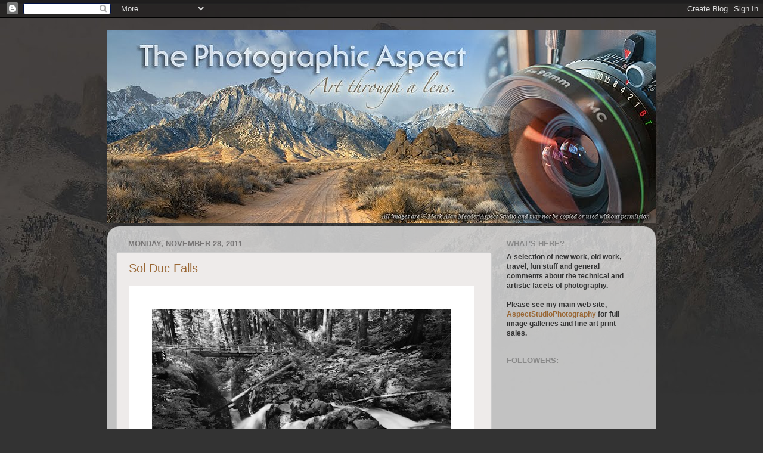

--- FILE ---
content_type: text/html; charset=UTF-8
request_url: https://aspectstudiophoto.blogspot.com/2011/11/
body_size: 19657
content:
<!DOCTYPE html>
<html class='v2' dir='ltr' lang='en'>
<head>
<link href='https://www.blogger.com/static/v1/widgets/335934321-css_bundle_v2.css' rel='stylesheet' type='text/css'/>
<meta content='width=1100' name='viewport'/>
<meta content='text/html; charset=UTF-8' http-equiv='Content-Type'/>
<meta content='blogger' name='generator'/>
<link href='https://aspectstudiophoto.blogspot.com/favicon.ico' rel='icon' type='image/x-icon'/>
<link href='http://aspectstudiophoto.blogspot.com/2011/11/' rel='canonical'/>
<link rel="alternate" type="application/atom+xml" title="The Photographic Aspect - Atom" href="https://aspectstudiophoto.blogspot.com/feeds/posts/default" />
<link rel="alternate" type="application/rss+xml" title="The Photographic Aspect - RSS" href="https://aspectstudiophoto.blogspot.com/feeds/posts/default?alt=rss" />
<link rel="service.post" type="application/atom+xml" title="The Photographic Aspect - Atom" href="https://www.blogger.com/feeds/3291622623416959170/posts/default" />
<!--Can't find substitution for tag [blog.ieCssRetrofitLinks]-->
<meta content='http://aspectstudiophoto.blogspot.com/2011/11/' property='og:url'/>
<meta content='The Photographic Aspect' property='og:title'/>
<meta content='Images and comments by California landscape/nature photographer Mark Alan Meader.' property='og:description'/>
<title>The Photographic Aspect: November 2011</title>
<style id='page-skin-1' type='text/css'><!--
/*-----------------------------------------------
Blogger Template Style
Name:     Picture Window
Designer: Blogger
URL:      www.blogger.com
----------------------------------------------- */
/* Content
----------------------------------------------- */
body {
font: normal normal 13px Arial, Tahoma, Helvetica, FreeSans, sans-serif;
color: #333333;
background: #333333 url(//3.bp.blogspot.com/-IhI3MGc3Al4/ThVRh6G4GXI/AAAAAAAAATY/dLg9sg5jZjc/s0/Mountains-Fade2.jpg) no-repeat fixed top center;
}
html body .region-inner {
min-width: 0;
max-width: 100%;
width: auto;
}
.content-outer {
font-size: 90%;
}
a:link {
text-decoration:none;
color: #996633;
}
a:visited {
text-decoration:none;
color: #336699;
}
a:hover {
text-decoration:underline;
color: #ff8832;
}
.content-outer {
background: transparent none repeat scroll top left;
-moz-border-radius: 0;
-webkit-border-radius: 0;
-goog-ms-border-radius: 0;
border-radius: 0;
-moz-box-shadow: 0 0 0 rgba(0, 0, 0, .15);
-webkit-box-shadow: 0 0 0 rgba(0, 0, 0, .15);
-goog-ms-box-shadow: 0 0 0 rgba(0, 0, 0, .15);
box-shadow: 0 0 0 rgba(0, 0, 0, .15);
margin: 20px auto;
}
.content-inner {
padding: 0;
}
/* Header
----------------------------------------------- */
.header-outer {
background: transparent none repeat-x scroll top left;
_background-image: none;
color: #ffffff;
-moz-border-radius: 0;
-webkit-border-radius: 0;
-goog-ms-border-radius: 0;
border-radius: 0;
}
.Header img, .Header #header-inner {
-moz-border-radius: 0;
-webkit-border-radius: 0;
-goog-ms-border-radius: 0;
border-radius: 0;
}
.header-inner .Header .titlewrapper,
.header-inner .Header .descriptionwrapper {
padding-left: 0;
padding-right: 0;
}
.Header h1 {
font: normal normal 36px Arial, Tahoma, Helvetica, FreeSans, sans-serif;
text-shadow: 1px 1px 3px rgba(0, 0, 0, 0.3);
}
.Header h1 a {
color: #ffffff;
}
.Header .description {
font-size: 130%;
}
/* Tabs
----------------------------------------------- */
.tabs-inner {
margin: .5em 20px 0;
padding: 0;
}
.tabs-inner .section {
margin: 0;
}
.tabs-inner .widget ul {
padding: 0;
background: transparent none repeat scroll bottom;
-moz-border-radius: 0;
-webkit-border-radius: 0;
-goog-ms-border-radius: 0;
border-radius: 0;
}
.tabs-inner .widget li {
border: none;
}
.tabs-inner .widget li a {
display: inline-block;
padding: .5em 1em;
margin-right: .25em;
color: #ffffff;
font: normal normal 15px Arial, Tahoma, Helvetica, FreeSans, sans-serif;
-moz-border-radius: 10px 10px 0 0;
-webkit-border-top-left-radius: 10px;
-webkit-border-top-right-radius: 10px;
-goog-ms-border-radius: 10px 10px 0 0;
border-radius: 10px 10px 0 0;
background: transparent url(https://resources.blogblog.com/blogblog/data/1kt/transparent/black50.png) repeat scroll top left;
border-right: 1px solid transparent;
}
.tabs-inner .widget li:first-child a {
padding-left: 1.25em;
-moz-border-radius-topleft: 10px;
-moz-border-radius-bottomleft: 0;
-webkit-border-top-left-radius: 10px;
-webkit-border-bottom-left-radius: 0;
-goog-ms-border-top-left-radius: 10px;
-goog-ms-border-bottom-left-radius: 0;
border-top-left-radius: 10px;
border-bottom-left-radius: 0;
}
.tabs-inner .widget li.selected a,
.tabs-inner .widget li a:hover {
position: relative;
z-index: 1;
background: transparent url(https://resources.blogblog.com/blogblog/data/1kt/transparent/white80.png) repeat scroll bottom;
color: #b64f3c;
-moz-box-shadow: 0 0 3px rgba(0, 0, 0, .15);
-webkit-box-shadow: 0 0 3px rgba(0, 0, 0, .15);
-goog-ms-box-shadow: 0 0 3px rgba(0, 0, 0, .15);
box-shadow: 0 0 3px rgba(0, 0, 0, .15);
}
/* Headings
----------------------------------------------- */
h2 {
font: bold normal 13px Arial, Tahoma, Helvetica, FreeSans, sans-serif;
text-transform: uppercase;
color: #888888;
margin: .5em 0;
}
/* Main
----------------------------------------------- */
.main-outer {
background: transparent url(https://resources.blogblog.com/blogblog/data/1kt/transparent/white80.png) repeat scroll top left;
-moz-border-radius: 20px 20px 0 0;
-webkit-border-top-left-radius: 20px;
-webkit-border-top-right-radius: 20px;
-webkit-border-bottom-left-radius: 0;
-webkit-border-bottom-right-radius: 0;
-goog-ms-border-radius: 20px 20px 0 0;
border-radius: 20px 20px 0 0;
-moz-box-shadow: 0 1px 3px rgba(0, 0, 0, .15);
-webkit-box-shadow: 0 1px 3px rgba(0, 0, 0, .15);
-goog-ms-box-shadow: 0 1px 3px rgba(0, 0, 0, .15);
box-shadow: 0 1px 3px rgba(0, 0, 0, .15);
}
.main-inner {
padding: 15px 20px 20px;
}
.main-inner .column-center-inner {
padding: 0 0;
}
.main-inner .column-left-inner {
padding-left: 0;
}
.main-inner .column-right-inner {
padding-right: 0;
}
/* Posts
----------------------------------------------- */
h3.post-title {
margin: 0;
font: normal normal 20px Arial, Tahoma, Helvetica, FreeSans, sans-serif;
}
.comments h4 {
margin: 1em 0 0;
font: normal normal 20px Arial, Tahoma, Helvetica, FreeSans, sans-serif;
}
.date-header span {
color: #777575;
}
.post-outer {
background-color: #eeebea;
border: solid 1px #cccccc;
-moz-border-radius: 5px;
-webkit-border-radius: 5px;
border-radius: 5px;
-goog-ms-border-radius: 5px;
padding: 15px 20px;
margin: 0 -20px 20px;
}
.post-body {
line-height: 1.4;
font-size: 110%;
position: relative;
}
.post-header {
margin: 0 0 1.5em;
color: #999999;
line-height: 1.6;
}
.post-footer {
margin: .5em 0 0;
color: #999999;
line-height: 1.6;
}
#blog-pager {
font-size: 140%
}
#comments .comment-author {
padding-top: 1.5em;
border-top: dashed 1px #ccc;
border-top: dashed 1px rgba(128, 128, 128, .5);
background-position: 0 1.5em;
}
#comments .comment-author:first-child {
padding-top: 0;
border-top: none;
}
.avatar-image-container {
margin: .2em 0 0;
}
/* Comments
----------------------------------------------- */
.comments .comments-content .icon.blog-author {
background-repeat: no-repeat;
background-image: url([data-uri]);
}
.comments .comments-content .loadmore a {
border-top: 1px solid #ff8832;
border-bottom: 1px solid #ff8832;
}
.comments .continue {
border-top: 2px solid #ff8832;
}
/* Widgets
----------------------------------------------- */
.widget ul, .widget #ArchiveList ul.flat {
padding: 0;
list-style: none;
}
.widget ul li, .widget #ArchiveList ul.flat li {
border-top: dashed 1px #ccc;
border-top: dashed 1px rgba(128, 128, 128, .5);
}
.widget ul li:first-child, .widget #ArchiveList ul.flat li:first-child {
border-top: none;
}
.widget .post-body ul {
list-style: disc;
}
.widget .post-body ul li {
border: none;
}
/* Footer
----------------------------------------------- */
.footer-outer {
color:#cccccc;
background: transparent url(https://resources.blogblog.com/blogblog/data/1kt/transparent/black50.png) repeat scroll top left;
-moz-border-radius: 0 0 20px 20px;
-webkit-border-top-left-radius: 0;
-webkit-border-top-right-radius: 0;
-webkit-border-bottom-left-radius: 20px;
-webkit-border-bottom-right-radius: 20px;
-goog-ms-border-radius: 0 0 20px 20px;
border-radius: 0 0 20px 20px;
-moz-box-shadow: 0 1px 3px rgba(0, 0, 0, .15);
-webkit-box-shadow: 0 1px 3px rgba(0, 0, 0, .15);
-goog-ms-box-shadow: 0 1px 3px rgba(0, 0, 0, .15);
box-shadow: 0 1px 3px rgba(0, 0, 0, .15);
}
.footer-inner {
padding: 10px 20px 20px;
}
.footer-outer a {
color: #eebb98;
}
.footer-outer a:visited {
color: #eeba77;
}
.footer-outer a:hover {
color: #ff8832;
}
.footer-outer .widget h2 {
color: #aaaaaa;
}
/* Mobile
----------------------------------------------- */
html body.mobile {
height: auto;
}
html body.mobile {
min-height: 480px;
background-size: 100% auto;
}
.mobile .body-fauxcolumn-outer {
background: transparent none repeat scroll top left;
}
html .mobile .mobile-date-outer, html .mobile .blog-pager {
border-bottom: none;
background: transparent url(https://resources.blogblog.com/blogblog/data/1kt/transparent/white80.png) repeat scroll top left;
margin-bottom: 10px;
}
.mobile .date-outer {
background: transparent url(https://resources.blogblog.com/blogblog/data/1kt/transparent/white80.png) repeat scroll top left;
}
.mobile .header-outer, .mobile .main-outer,
.mobile .post-outer, .mobile .footer-outer {
-moz-border-radius: 0;
-webkit-border-radius: 0;
-goog-ms-border-radius: 0;
border-radius: 0;
}
.mobile .content-outer,
.mobile .main-outer,
.mobile .post-outer {
background: inherit;
border: none;
}
.mobile .content-outer {
font-size: 100%;
}
.mobile-link-button {
background-color: #996633;
}
.mobile-link-button a:link, .mobile-link-button a:visited {
color: #eeebea;
}
.mobile-index-contents {
color: #333333;
}
.mobile .tabs-inner .PageList .widget-content {
background: transparent url(https://resources.blogblog.com/blogblog/data/1kt/transparent/white80.png) repeat scroll bottom;
color: #b64f3c;
}
.mobile .tabs-inner .PageList .widget-content .pagelist-arrow {
border-left: 1px solid transparent;
}

--></style>
<style id='template-skin-1' type='text/css'><!--
body {
min-width: 920px;
}
.content-outer, .content-fauxcolumn-outer, .region-inner {
min-width: 920px;
max-width: 920px;
_width: 920px;
}
.main-inner .columns {
padding-left: 0px;
padding-right: 260px;
}
.main-inner .fauxcolumn-center-outer {
left: 0px;
right: 260px;
/* IE6 does not respect left and right together */
_width: expression(this.parentNode.offsetWidth -
parseInt("0px") -
parseInt("260px") + 'px');
}
.main-inner .fauxcolumn-left-outer {
width: 0px;
}
.main-inner .fauxcolumn-right-outer {
width: 260px;
}
.main-inner .column-left-outer {
width: 0px;
right: 100%;
margin-left: -0px;
}
.main-inner .column-right-outer {
width: 260px;
margin-right: -260px;
}
#layout {
min-width: 0;
}
#layout .content-outer {
min-width: 0;
width: 800px;
}
#layout .region-inner {
min-width: 0;
width: auto;
}
body#layout div.add_widget {
padding: 8px;
}
body#layout div.add_widget a {
margin-left: 32px;
}
--></style>
<style>
    body {background-image:url(\/\/3.bp.blogspot.com\/-IhI3MGc3Al4\/ThVRh6G4GXI\/AAAAAAAAATY\/dLg9sg5jZjc\/s0\/Mountains-Fade2.jpg);}
    
@media (max-width: 200px) { body {background-image:url(\/\/3.bp.blogspot.com\/-IhI3MGc3Al4\/ThVRh6G4GXI\/AAAAAAAAATY\/dLg9sg5jZjc\/w200\/Mountains-Fade2.jpg);}}
@media (max-width: 400px) and (min-width: 201px) { body {background-image:url(\/\/3.bp.blogspot.com\/-IhI3MGc3Al4\/ThVRh6G4GXI\/AAAAAAAAATY\/dLg9sg5jZjc\/w400\/Mountains-Fade2.jpg);}}
@media (max-width: 800px) and (min-width: 401px) { body {background-image:url(\/\/3.bp.blogspot.com\/-IhI3MGc3Al4\/ThVRh6G4GXI\/AAAAAAAAATY\/dLg9sg5jZjc\/w800\/Mountains-Fade2.jpg);}}
@media (max-width: 1200px) and (min-width: 801px) { body {background-image:url(\/\/3.bp.blogspot.com\/-IhI3MGc3Al4\/ThVRh6G4GXI\/AAAAAAAAATY\/dLg9sg5jZjc\/w1200\/Mountains-Fade2.jpg);}}
/* Last tag covers anything over one higher than the previous max-size cap. */
@media (min-width: 1201px) { body {background-image:url(\/\/3.bp.blogspot.com\/-IhI3MGc3Al4\/ThVRh6G4GXI\/AAAAAAAAATY\/dLg9sg5jZjc\/w1600\/Mountains-Fade2.jpg);}}
  </style>
<link href='https://www.blogger.com/dyn-css/authorization.css?targetBlogID=3291622623416959170&amp;zx=758ef028-31e4-4fb1-a65f-6086a8cc57a0' media='none' onload='if(media!=&#39;all&#39;)media=&#39;all&#39;' rel='stylesheet'/><noscript><link href='https://www.blogger.com/dyn-css/authorization.css?targetBlogID=3291622623416959170&amp;zx=758ef028-31e4-4fb1-a65f-6086a8cc57a0' rel='stylesheet'/></noscript>
<meta name='google-adsense-platform-account' content='ca-host-pub-1556223355139109'/>
<meta name='google-adsense-platform-domain' content='blogspot.com'/>

<!-- data-ad-client=ca-pub-6029195441643028 -->

</head>
<body class='loading variant-open'>
<div class='navbar section' id='navbar' name='Navbar'><div class='widget Navbar' data-version='1' id='Navbar1'><script type="text/javascript">
    function setAttributeOnload(object, attribute, val) {
      if(window.addEventListener) {
        window.addEventListener('load',
          function(){ object[attribute] = val; }, false);
      } else {
        window.attachEvent('onload', function(){ object[attribute] = val; });
      }
    }
  </script>
<div id="navbar-iframe-container"></div>
<script type="text/javascript" src="https://apis.google.com/js/platform.js"></script>
<script type="text/javascript">
      gapi.load("gapi.iframes:gapi.iframes.style.bubble", function() {
        if (gapi.iframes && gapi.iframes.getContext) {
          gapi.iframes.getContext().openChild({
              url: 'https://www.blogger.com/navbar/3291622623416959170?origin\x3dhttps://aspectstudiophoto.blogspot.com',
              where: document.getElementById("navbar-iframe-container"),
              id: "navbar-iframe"
          });
        }
      });
    </script><script type="text/javascript">
(function() {
var script = document.createElement('script');
script.type = 'text/javascript';
script.src = '//pagead2.googlesyndication.com/pagead/js/google_top_exp.js';
var head = document.getElementsByTagName('head')[0];
if (head) {
head.appendChild(script);
}})();
</script>
</div></div>
<div class='body-fauxcolumns'>
<div class='fauxcolumn-outer body-fauxcolumn-outer'>
<div class='cap-top'>
<div class='cap-left'></div>
<div class='cap-right'></div>
</div>
<div class='fauxborder-left'>
<div class='fauxborder-right'></div>
<div class='fauxcolumn-inner'>
</div>
</div>
<div class='cap-bottom'>
<div class='cap-left'></div>
<div class='cap-right'></div>
</div>
</div>
</div>
<div class='content'>
<div class='content-fauxcolumns'>
<div class='fauxcolumn-outer content-fauxcolumn-outer'>
<div class='cap-top'>
<div class='cap-left'></div>
<div class='cap-right'></div>
</div>
<div class='fauxborder-left'>
<div class='fauxborder-right'></div>
<div class='fauxcolumn-inner'>
</div>
</div>
<div class='cap-bottom'>
<div class='cap-left'></div>
<div class='cap-right'></div>
</div>
</div>
</div>
<div class='content-outer'>
<div class='content-cap-top cap-top'>
<div class='cap-left'></div>
<div class='cap-right'></div>
</div>
<div class='fauxborder-left content-fauxborder-left'>
<div class='fauxborder-right content-fauxborder-right'></div>
<div class='content-inner'>
<header>
<div class='header-outer'>
<div class='header-cap-top cap-top'>
<div class='cap-left'></div>
<div class='cap-right'></div>
</div>
<div class='fauxborder-left header-fauxborder-left'>
<div class='fauxborder-right header-fauxborder-right'></div>
<div class='region-inner header-inner'>
<div class='header section' id='header' name='Header'><div class='widget Header' data-version='1' id='Header1'>
<div id='header-inner'>
<a href='https://aspectstudiophoto.blogspot.com/' style='display: block'>
<img alt='The Photographic Aspect' height='324px; ' id='Header1_headerimg' src='https://blogger.googleusercontent.com/img/b/R29vZ2xl/AVvXsEicNWw9OUf0jPBg4zAXRaqi_OscStyLmap7r6ZAEELRKL0XmKD-m1dN-q7cg_v49xs4Jz2raLT9ZRKybBqY_yQ_gESoSHPD4Hagm_5fk6auGPlpA727SWnwUisS5GBZqN-FocjWWakM9w5t/s1600/NewHeader_920.jpg' style='display: block' width='920px; '/>
</a>
</div>
</div></div>
</div>
</div>
<div class='header-cap-bottom cap-bottom'>
<div class='cap-left'></div>
<div class='cap-right'></div>
</div>
</div>
</header>
<div class='tabs-outer'>
<div class='tabs-cap-top cap-top'>
<div class='cap-left'></div>
<div class='cap-right'></div>
</div>
<div class='fauxborder-left tabs-fauxborder-left'>
<div class='fauxborder-right tabs-fauxborder-right'></div>
<div class='region-inner tabs-inner'>
<div class='tabs no-items section' id='crosscol' name='Cross-Column'></div>
<div class='tabs no-items section' id='crosscol-overflow' name='Cross-Column 2'></div>
</div>
</div>
<div class='tabs-cap-bottom cap-bottom'>
<div class='cap-left'></div>
<div class='cap-right'></div>
</div>
</div>
<div class='main-outer'>
<div class='main-cap-top cap-top'>
<div class='cap-left'></div>
<div class='cap-right'></div>
</div>
<div class='fauxborder-left main-fauxborder-left'>
<div class='fauxborder-right main-fauxborder-right'></div>
<div class='region-inner main-inner'>
<div class='columns fauxcolumns'>
<div class='fauxcolumn-outer fauxcolumn-center-outer'>
<div class='cap-top'>
<div class='cap-left'></div>
<div class='cap-right'></div>
</div>
<div class='fauxborder-left'>
<div class='fauxborder-right'></div>
<div class='fauxcolumn-inner'>
</div>
</div>
<div class='cap-bottom'>
<div class='cap-left'></div>
<div class='cap-right'></div>
</div>
</div>
<div class='fauxcolumn-outer fauxcolumn-left-outer'>
<div class='cap-top'>
<div class='cap-left'></div>
<div class='cap-right'></div>
</div>
<div class='fauxborder-left'>
<div class='fauxborder-right'></div>
<div class='fauxcolumn-inner'>
</div>
</div>
<div class='cap-bottom'>
<div class='cap-left'></div>
<div class='cap-right'></div>
</div>
</div>
<div class='fauxcolumn-outer fauxcolumn-right-outer'>
<div class='cap-top'>
<div class='cap-left'></div>
<div class='cap-right'></div>
</div>
<div class='fauxborder-left'>
<div class='fauxborder-right'></div>
<div class='fauxcolumn-inner'>
</div>
</div>
<div class='cap-bottom'>
<div class='cap-left'></div>
<div class='cap-right'></div>
</div>
</div>
<!-- corrects IE6 width calculation -->
<div class='columns-inner'>
<div class='column-center-outer'>
<div class='column-center-inner'>
<div class='main section' id='main' name='Main'><div class='widget Blog' data-version='1' id='Blog1'>
<div class='blog-posts hfeed'>

          <div class="date-outer">
        
<h2 class='date-header'><span>Monday, November 28, 2011</span></h2>

          <div class="date-posts">
        
<div class='post-outer'>
<div class='post hentry uncustomized-post-template' itemprop='blogPost' itemscope='itemscope' itemtype='http://schema.org/BlogPosting'>
<meta content='https://blogger.googleusercontent.com/img/b/R29vZ2xl/AVvXsEg21QoVAciN3uJkUc4VtczEwYai8NEQejbbNLFu_hr2cQp_UjxHSjWWk8JErzilM2vUE5XgqyiL62mMD1V9OlIb7THBW32o9SnUJKmwthfaNu51-lNfdxeruuWui69nSWNaYD7pIYPOTWn4/s640/SolDuc.jpg' itemprop='image_url'/>
<meta content='3291622623416959170' itemprop='blogId'/>
<meta content='7505364717799913972' itemprop='postId'/>
<a name='7505364717799913972'></a>
<h3 class='post-title entry-title' itemprop='name'>
<a href='https://aspectstudiophoto.blogspot.com/2011/11/sol-duc-falls.html'>Sol Duc Falls</a>
</h3>
<div class='post-header'>
<div class='post-header-line-1'></div>
</div>
<div class='post-body entry-content' id='post-body-7505364717799913972' itemprop='description articleBody'>
<div class="separator" style="clear: both; text-align: center;">
<a href="https://blogger.googleusercontent.com/img/b/R29vZ2xl/AVvXsEg21QoVAciN3uJkUc4VtczEwYai8NEQejbbNLFu_hr2cQp_UjxHSjWWk8JErzilM2vUE5XgqyiL62mMD1V9OlIb7THBW32o9SnUJKmwthfaNu51-lNfdxeruuWui69nSWNaYD7pIYPOTWn4/s1600/SolDuc.jpg" imageanchor="1" style="clear: left; float: left; margin-bottom: 1em; margin-right: 1em;"><img border="0" height="431" src="https://blogger.googleusercontent.com/img/b/R29vZ2xl/AVvXsEg21QoVAciN3uJkUc4VtczEwYai8NEQejbbNLFu_hr2cQp_UjxHSjWWk8JErzilM2vUE5XgqyiL62mMD1V9OlIb7THBW32o9SnUJKmwthfaNu51-lNfdxeruuWui69nSWNaYD7pIYPOTWn4/s640/SolDuc.jpg" width="580" /></a></div>
<span class="Apple-style-span" style="font-family: Arial, Helvetica, sans-serif;">Getting back to the Olympic Peninsula for a few more:</span><br />
<span class="Apple-style-span" style="font-family: Arial, Helvetica, sans-serif;">This is one of the best known falls in the area. &nbsp;I was kind of disappointed with the light after hiking up here... even though the forest cover was quite heavy, the blue sky and bright sun were enough to spoil the colors for me at the time we were here.. ideally, it would be a more typical rainy, wet and foggy day which would create the proper atmosphere and color.. but you have to deal with it when you only have one chance. &nbsp;So, in this case, a monochrome approach to the scene still shows off the falls and the textures of the forest while eliminating the harsh mid-day colors. If you check the expanded view carefully, you can just make out a guy standing on the bridge, for a sense of scale. The water splits into 3 streams as you can see, then flows down through the gorge under the bridge. Amazing that they are flowing this fast, even in the "dry" season.</span><br />
<span class="Apple-style-span" style="font-family: Arial, Helvetica, sans-serif;">Although you hardly see it anymore, <a href="http://www.josephbellows.com/artists/paul-caponigro/">scenery like this in beautiful, rich black and white</a>&nbsp;(by Paul Caponigro) were exactly what got me interested in photography in the first place, more than 35 years ago....</span>
<div style='clear: both;'></div>
</div>
<div class='post-footer'>
<div class='post-footer-line post-footer-line-1'>
<span class='post-author vcard'>
Posted by
<span class='fn' itemprop='author' itemscope='itemscope' itemtype='http://schema.org/Person'>
<meta content='https://www.blogger.com/profile/15872333914832970392' itemprop='url'/>
<a class='g-profile' href='https://www.blogger.com/profile/15872333914832970392' rel='author' title='author profile'>
<span itemprop='name'>Mark Alan Meader</span>
</a>
</span>
</span>
<span class='post-timestamp'>
at
<meta content='http://aspectstudiophoto.blogspot.com/2011/11/sol-duc-falls.html' itemprop='url'/>
<a class='timestamp-link' href='https://aspectstudiophoto.blogspot.com/2011/11/sol-duc-falls.html' rel='bookmark' title='permanent link'><abbr class='published' itemprop='datePublished' title='2011-11-28T22:00:00-08:00'>10:00&#8239;PM</abbr></a>
</span>
<span class='post-comment-link'>
<a class='comment-link' href='https://www.blogger.com/comment/fullpage/post/3291622623416959170/7505364717799913972' onclick='javascript:window.open(this.href, "bloggerPopup", "toolbar=0,location=0,statusbar=1,menubar=0,scrollbars=yes,width=640,height=500"); return false;'>
4 comments:
  </a>
</span>
<span class='post-icons'>
<span class='item-action'>
<a href='https://www.blogger.com/email-post/3291622623416959170/7505364717799913972' title='Email Post'>
<img alt='' class='icon-action' height='13' src='https://resources.blogblog.com/img/icon18_email.gif' width='18'/>
</a>
</span>
<span class='item-control blog-admin pid-1600543252'>
<a href='https://www.blogger.com/post-edit.g?blogID=3291622623416959170&postID=7505364717799913972&from=pencil' title='Edit Post'>
<img alt='' class='icon-action' height='18' src='https://resources.blogblog.com/img/icon18_edit_allbkg.gif' width='18'/>
</a>
</span>
</span>
<div class='post-share-buttons goog-inline-block'>
<a class='goog-inline-block share-button sb-email' href='https://www.blogger.com/share-post.g?blogID=3291622623416959170&postID=7505364717799913972&target=email' target='_blank' title='Email This'><span class='share-button-link-text'>Email This</span></a><a class='goog-inline-block share-button sb-blog' href='https://www.blogger.com/share-post.g?blogID=3291622623416959170&postID=7505364717799913972&target=blog' onclick='window.open(this.href, "_blank", "height=270,width=475"); return false;' target='_blank' title='BlogThis!'><span class='share-button-link-text'>BlogThis!</span></a><a class='goog-inline-block share-button sb-twitter' href='https://www.blogger.com/share-post.g?blogID=3291622623416959170&postID=7505364717799913972&target=twitter' target='_blank' title='Share to X'><span class='share-button-link-text'>Share to X</span></a><a class='goog-inline-block share-button sb-facebook' href='https://www.blogger.com/share-post.g?blogID=3291622623416959170&postID=7505364717799913972&target=facebook' onclick='window.open(this.href, "_blank", "height=430,width=640"); return false;' target='_blank' title='Share to Facebook'><span class='share-button-link-text'>Share to Facebook</span></a><a class='goog-inline-block share-button sb-pinterest' href='https://www.blogger.com/share-post.g?blogID=3291622623416959170&postID=7505364717799913972&target=pinterest' target='_blank' title='Share to Pinterest'><span class='share-button-link-text'>Share to Pinterest</span></a>
</div>
</div>
<div class='post-footer-line post-footer-line-2'>
<span class='post-labels'>
Labels:
<a href='https://aspectstudiophoto.blogspot.com/search/label/Black%20and%20White' rel='tag'>Black and White</a>,
<a href='https://aspectstudiophoto.blogspot.com/search/label/Landscape' rel='tag'>Landscape</a>,
<a href='https://aspectstudiophoto.blogspot.com/search/label/Olympic%20National%20Park' rel='tag'>Olympic National Park</a>,
<a href='https://aspectstudiophoto.blogspot.com/search/label/Olympic%20Peninsula' rel='tag'>Olympic Peninsula</a>,
<a href='https://aspectstudiophoto.blogspot.com/search/label/Rain%20Forest' rel='tag'>Rain Forest</a>
</span>
</div>
<div class='post-footer-line post-footer-line-3'>
<span class='post-location'>
</span>
</div>
</div>
</div>
</div>

          </div></div>
        

          <div class="date-outer">
        
<h2 class='date-header'><span>Thursday, November 24, 2011</span></h2>

          <div class="date-posts">
        
<div class='post-outer'>
<div class='post hentry uncustomized-post-template' itemprop='blogPost' itemscope='itemscope' itemtype='http://schema.org/BlogPosting'>
<meta content='https://blogger.googleusercontent.com/img/b/R29vZ2xl/AVvXsEh-74b8rzlTzO-0gFldDVx-kzIwNnZMN9OuAn35s9fdpXNluuFWK17Gr0ooX8MXTr_L1A2plDgc9MV45cAxhKvf6sd0aqRQu8P7znQCaFliLTEsa6fgUjdG8mFdpr9nSb7WPBlMyGUqrUQA/s640/DSC_0489.jpg' itemprop='image_url'/>
<meta content='3291622623416959170' itemprop='blogId'/>
<meta content='5525910016014480412' itemprop='postId'/>
<a name='5525910016014480412'></a>
<h3 class='post-title entry-title' itemprop='name'>
<a href='https://aspectstudiophoto.blogspot.com/2011/11/sky-watch-sea-of-clouds-ii.html'>Sky Watch: Sea of Clouds, II</a>
</h3>
<div class='post-header'>
<div class='post-header-line-1'></div>
</div>
<div class='post-body entry-content' id='post-body-5525910016014480412' itemprop='description articleBody'>
<div class="separator" style="clear: both; text-align: center;">
<a href="https://blogger.googleusercontent.com/img/b/R29vZ2xl/AVvXsEh-74b8rzlTzO-0gFldDVx-kzIwNnZMN9OuAn35s9fdpXNluuFWK17Gr0ooX8MXTr_L1A2plDgc9MV45cAxhKvf6sd0aqRQu8P7znQCaFliLTEsa6fgUjdG8mFdpr9nSb7WPBlMyGUqrUQA/s1600/DSC_0489.jpg" imageanchor="1" style="clear: left; float: left; margin-bottom: 1em; margin-right: 1em;"><img border="0" height="373" src="https://blogger.googleusercontent.com/img/b/R29vZ2xl/AVvXsEh-74b8rzlTzO-0gFldDVx-kzIwNnZMN9OuAn35s9fdpXNluuFWK17Gr0ooX8MXTr_L1A2plDgc9MV45cAxhKvf6sd0aqRQu8P7znQCaFliLTEsa6fgUjdG8mFdpr9nSb7WPBlMyGUqrUQA/s640/DSC_0489.jpg" width="580" /></a></div>
<span class="Apple-style-span" style="font-family: Arial, Helvetica, sans-serif;">Today's Sky Watch is another interpretation of the scene in my previous post. &nbsp;A good example, I think, of how extremely different the same thing can look from different points of view (not just in photography, I might add:) &nbsp;This one was shot from exactly the same spot and at the same time, but this time directly into the sun and with a short telephoto lens to bring the clouds and ridge closer together. Shooting at the sun (with my hand extended as a shade) caught these beautiful, fiery highlights on the fast moving wisps of cloud rushing across the scene just below the ridge.</span><br />
<span class="Apple-style-span" style="font-family: Arial, Helvetica, sans-serif;">Visit the&nbsp;<a href="http://skyley.blogspot.com/">SkyWatch home page</a>&nbsp;each weekend for more great skies from all over the world.</span>
<div style='clear: both;'></div>
</div>
<div class='post-footer'>
<div class='post-footer-line post-footer-line-1'>
<span class='post-author vcard'>
Posted by
<span class='fn' itemprop='author' itemscope='itemscope' itemtype='http://schema.org/Person'>
<meta content='https://www.blogger.com/profile/15872333914832970392' itemprop='url'/>
<a class='g-profile' href='https://www.blogger.com/profile/15872333914832970392' rel='author' title='author profile'>
<span itemprop='name'>Mark Alan Meader</span>
</a>
</span>
</span>
<span class='post-timestamp'>
at
<meta content='http://aspectstudiophoto.blogspot.com/2011/11/sky-watch-sea-of-clouds-ii.html' itemprop='url'/>
<a class='timestamp-link' href='https://aspectstudiophoto.blogspot.com/2011/11/sky-watch-sea-of-clouds-ii.html' rel='bookmark' title='permanent link'><abbr class='published' itemprop='datePublished' title='2011-11-24T11:08:00-08:00'>11:08&#8239;AM</abbr></a>
</span>
<span class='post-comment-link'>
<a class='comment-link' href='https://www.blogger.com/comment/fullpage/post/3291622623416959170/5525910016014480412' onclick='javascript:window.open(this.href, "bloggerPopup", "toolbar=0,location=0,statusbar=1,menubar=0,scrollbars=yes,width=640,height=500"); return false;'>
11 comments:
  </a>
</span>
<span class='post-icons'>
<span class='item-action'>
<a href='https://www.blogger.com/email-post/3291622623416959170/5525910016014480412' title='Email Post'>
<img alt='' class='icon-action' height='13' src='https://resources.blogblog.com/img/icon18_email.gif' width='18'/>
</a>
</span>
<span class='item-control blog-admin pid-1600543252'>
<a href='https://www.blogger.com/post-edit.g?blogID=3291622623416959170&postID=5525910016014480412&from=pencil' title='Edit Post'>
<img alt='' class='icon-action' height='18' src='https://resources.blogblog.com/img/icon18_edit_allbkg.gif' width='18'/>
</a>
</span>
</span>
<div class='post-share-buttons goog-inline-block'>
<a class='goog-inline-block share-button sb-email' href='https://www.blogger.com/share-post.g?blogID=3291622623416959170&postID=5525910016014480412&target=email' target='_blank' title='Email This'><span class='share-button-link-text'>Email This</span></a><a class='goog-inline-block share-button sb-blog' href='https://www.blogger.com/share-post.g?blogID=3291622623416959170&postID=5525910016014480412&target=blog' onclick='window.open(this.href, "_blank", "height=270,width=475"); return false;' target='_blank' title='BlogThis!'><span class='share-button-link-text'>BlogThis!</span></a><a class='goog-inline-block share-button sb-twitter' href='https://www.blogger.com/share-post.g?blogID=3291622623416959170&postID=5525910016014480412&target=twitter' target='_blank' title='Share to X'><span class='share-button-link-text'>Share to X</span></a><a class='goog-inline-block share-button sb-facebook' href='https://www.blogger.com/share-post.g?blogID=3291622623416959170&postID=5525910016014480412&target=facebook' onclick='window.open(this.href, "_blank", "height=430,width=640"); return false;' target='_blank' title='Share to Facebook'><span class='share-button-link-text'>Share to Facebook</span></a><a class='goog-inline-block share-button sb-pinterest' href='https://www.blogger.com/share-post.g?blogID=3291622623416959170&postID=5525910016014480412&target=pinterest' target='_blank' title='Share to Pinterest'><span class='share-button-link-text'>Share to Pinterest</span></a>
</div>
</div>
<div class='post-footer-line post-footer-line-2'>
<span class='post-labels'>
Labels:
<a href='https://aspectstudiophoto.blogspot.com/search/label/California' rel='tag'>California</a>,
<a href='https://aspectstudiophoto.blogspot.com/search/label/Idyllwild' rel='tag'>Idyllwild</a>,
<a href='https://aspectstudiophoto.blogspot.com/search/label/San%20Jacinto%20Mountains' rel='tag'>San Jacinto Mountains</a>,
<a href='https://aspectstudiophoto.blogspot.com/search/label/Sky%20Watch' rel='tag'>Sky Watch</a>,
<a href='https://aspectstudiophoto.blogspot.com/search/label/Southwest' rel='tag'>Southwest</a>
</span>
</div>
<div class='post-footer-line post-footer-line-3'>
<span class='post-location'>
</span>
</div>
</div>
</div>
</div>

          </div></div>
        

          <div class="date-outer">
        
<h2 class='date-header'><span>Sunday, November 20, 2011</span></h2>

          <div class="date-posts">
        
<div class='post-outer'>
<div class='post hentry uncustomized-post-template' itemprop='blogPost' itemscope='itemscope' itemtype='http://schema.org/BlogPosting'>
<meta content='https://blogger.googleusercontent.com/img/b/R29vZ2xl/AVvXsEgY0Q8bU7FIaZS1tIqt4tNi6Rorl_QntGrDhxpbmGoHy3Q8BbgzbCRw6WdnWmMkJffj_NFCiV_AfmZiIej3xcC3pE1niWZRsZVl80slofqXtrXt076dyK-8KRocs4PnRLsBjjYhyphenhyphenbnUn_yv/s640/DSC_0478.jpg' itemprop='image_url'/>
<meta content='3291622623416959170' itemprop='blogId'/>
<meta content='2054178604864379817' itemprop='postId'/>
<a name='2054178604864379817'></a>
<h3 class='post-title entry-title' itemprop='name'>
<a href='https://aspectstudiophoto.blogspot.com/2011/11/sea-of-clouds.html'>A Sea of Clouds</a>
</h3>
<div class='post-header'>
<div class='post-header-line-1'></div>
</div>
<div class='post-body entry-content' id='post-body-2054178604864379817' itemprop='description articleBody'>
<div class="separator" style="clear: both; text-align: center;">
<a href="https://blogger.googleusercontent.com/img/b/R29vZ2xl/AVvXsEgY0Q8bU7FIaZS1tIqt4tNi6Rorl_QntGrDhxpbmGoHy3Q8BbgzbCRw6WdnWmMkJffj_NFCiV_AfmZiIej3xcC3pE1niWZRsZVl80slofqXtrXt076dyK-8KRocs4PnRLsBjjYhyphenhyphenbnUn_yv/s1600/DSC_0478.jpg" imageanchor="1" style="clear: left; float: left; margin-bottom: 1em; margin-right: 1em;"><img border="0" height="405" src="https://blogger.googleusercontent.com/img/b/R29vZ2xl/AVvXsEgY0Q8bU7FIaZS1tIqt4tNi6Rorl_QntGrDhxpbmGoHy3Q8BbgzbCRw6WdnWmMkJffj_NFCiV_AfmZiIej3xcC3pE1niWZRsZVl80slofqXtrXt076dyK-8KRocs4PnRLsBjjYhyphenhyphenbnUn_yv/s640/DSC_0478.jpg" width="580" /></a></div>
<span class="Apple-style-span" style="font-family: Arial, Helvetica, sans-serif;">An interesting part of living at 6000' elevation is that the weather sometimes approaches from BELOW, rather than above, as you might normally expect. San Jacinto is a nearly 11,000' mountain island, surrounded by desert on the east and rolling, semi-arid hill country to the west. &nbsp;Especially as we get into winter, that can create some spectacular effects. &nbsp;Driving home from town the other day, I noticed this perfect sea of clouds extending as far as the eye could see, from just below where we live... all the way out to the ocean, 100 miles to the west. As soon as I got home, I grabbed a camera and ran up the street to my favorite sunset lookout spot... an outcropping of granite boulders on the side of a ridge just near our house.</span><br />
<span class="Apple-style-span" style="font-family: Arial, Helvetica, sans-serif;">I'll have a completely different, and I think more dramatic, interpretation of the scene next.</span><br />
<span class="Apple-style-span" style="font-family: Arial, Helvetica, sans-serif;"><br /></span>
<div style='clear: both;'></div>
</div>
<div class='post-footer'>
<div class='post-footer-line post-footer-line-1'>
<span class='post-author vcard'>
Posted by
<span class='fn' itemprop='author' itemscope='itemscope' itemtype='http://schema.org/Person'>
<meta content='https://www.blogger.com/profile/15872333914832970392' itemprop='url'/>
<a class='g-profile' href='https://www.blogger.com/profile/15872333914832970392' rel='author' title='author profile'>
<span itemprop='name'>Mark Alan Meader</span>
</a>
</span>
</span>
<span class='post-timestamp'>
at
<meta content='http://aspectstudiophoto.blogspot.com/2011/11/sea-of-clouds.html' itemprop='url'/>
<a class='timestamp-link' href='https://aspectstudiophoto.blogspot.com/2011/11/sea-of-clouds.html' rel='bookmark' title='permanent link'><abbr class='published' itemprop='datePublished' title='2011-11-20T11:58:00-08:00'>11:58&#8239;AM</abbr></a>
</span>
<span class='post-comment-link'>
<a class='comment-link' href='https://www.blogger.com/comment/fullpage/post/3291622623416959170/2054178604864379817' onclick='javascript:window.open(this.href, "bloggerPopup", "toolbar=0,location=0,statusbar=1,menubar=0,scrollbars=yes,width=640,height=500"); return false;'>
4 comments:
  </a>
</span>
<span class='post-icons'>
<span class='item-action'>
<a href='https://www.blogger.com/email-post/3291622623416959170/2054178604864379817' title='Email Post'>
<img alt='' class='icon-action' height='13' src='https://resources.blogblog.com/img/icon18_email.gif' width='18'/>
</a>
</span>
<span class='item-control blog-admin pid-1600543252'>
<a href='https://www.blogger.com/post-edit.g?blogID=3291622623416959170&postID=2054178604864379817&from=pencil' title='Edit Post'>
<img alt='' class='icon-action' height='18' src='https://resources.blogblog.com/img/icon18_edit_allbkg.gif' width='18'/>
</a>
</span>
</span>
<div class='post-share-buttons goog-inline-block'>
<a class='goog-inline-block share-button sb-email' href='https://www.blogger.com/share-post.g?blogID=3291622623416959170&postID=2054178604864379817&target=email' target='_blank' title='Email This'><span class='share-button-link-text'>Email This</span></a><a class='goog-inline-block share-button sb-blog' href='https://www.blogger.com/share-post.g?blogID=3291622623416959170&postID=2054178604864379817&target=blog' onclick='window.open(this.href, "_blank", "height=270,width=475"); return false;' target='_blank' title='BlogThis!'><span class='share-button-link-text'>BlogThis!</span></a><a class='goog-inline-block share-button sb-twitter' href='https://www.blogger.com/share-post.g?blogID=3291622623416959170&postID=2054178604864379817&target=twitter' target='_blank' title='Share to X'><span class='share-button-link-text'>Share to X</span></a><a class='goog-inline-block share-button sb-facebook' href='https://www.blogger.com/share-post.g?blogID=3291622623416959170&postID=2054178604864379817&target=facebook' onclick='window.open(this.href, "_blank", "height=430,width=640"); return false;' target='_blank' title='Share to Facebook'><span class='share-button-link-text'>Share to Facebook</span></a><a class='goog-inline-block share-button sb-pinterest' href='https://www.blogger.com/share-post.g?blogID=3291622623416959170&postID=2054178604864379817&target=pinterest' target='_blank' title='Share to Pinterest'><span class='share-button-link-text'>Share to Pinterest</span></a>
</div>
</div>
<div class='post-footer-line post-footer-line-2'>
<span class='post-labels'>
Labels:
<a href='https://aspectstudiophoto.blogspot.com/search/label/California' rel='tag'>California</a>,
<a href='https://aspectstudiophoto.blogspot.com/search/label/Idyllwild' rel='tag'>Idyllwild</a>,
<a href='https://aspectstudiophoto.blogspot.com/search/label/San%20Jacinto%20Mountains' rel='tag'>San Jacinto Mountains</a>
</span>
</div>
<div class='post-footer-line post-footer-line-3'>
<span class='post-location'>
</span>
</div>
</div>
</div>
</div>

        </div></div>
      
</div>
<div class='blog-pager' id='blog-pager'>
<span id='blog-pager-newer-link'>
<a class='blog-pager-newer-link' href='https://aspectstudiophoto.blogspot.com/search?updated-max=2012-01-09T21:58:00-08:00&amp;max-results=4&amp;reverse-paginate=true' id='Blog1_blog-pager-newer-link' title='Newer Posts'>Newer Posts</a>
</span>
<span id='blog-pager-older-link'>
<a class='blog-pager-older-link' href='https://aspectstudiophoto.blogspot.com/search?updated-max=2011-11-20T11:58:00-08:00&amp;max-results=4' id='Blog1_blog-pager-older-link' title='Older Posts'>Older Posts</a>
</span>
<a class='home-link' href='https://aspectstudiophoto.blogspot.com/'>Home</a>
</div>
<div class='clear'></div>
<div class='blog-feeds'>
<div class='feed-links'>
Subscribe to:
<a class='feed-link' href='https://aspectstudiophoto.blogspot.com/feeds/posts/default' target='_blank' type='application/atom+xml'>Comments (Atom)</a>
</div>
</div>
</div></div>
</div>
</div>
<div class='column-left-outer'>
<div class='column-left-inner'>
<aside>
</aside>
</div>
</div>
<div class='column-right-outer'>
<div class='column-right-inner'>
<aside>
<div class='sidebar section' id='sidebar-right-1'><div class='widget Text' data-version='1' id='Text1'>
<h2 class='title'>What's here?</h2>
<div class='widget-content'>
<span class="Apple-style-span" style="font-weight: bold;">A selection of new work, old work, travel, fun stuff and general comments about the technical and artistic facets of photography.</span><div><span class="Apple-style-span"></span><span class="Apple-style-span" style="font-weight: bold;"><br /></span><div><span class="Apple-style-span" style="font-weight: bold;">Please see my main web site, <a href="http://aspectstudiophotography.net/">AspectStudioPhotography</a> for full image galleries and fine art print sales.</span></div></div>
</div>
<div class='clear'></div>
</div><div class='widget Followers' data-version='1' id='Followers2'>
<h2 class='title'>Followers:</h2>
<div class='widget-content'>
<div id='Followers2-wrapper'>
<div style='margin-right:2px;'>
<div><script type="text/javascript" src="https://apis.google.com/js/platform.js"></script>
<div id="followers-iframe-container"></div>
<script type="text/javascript">
    window.followersIframe = null;
    function followersIframeOpen(url) {
      gapi.load("gapi.iframes", function() {
        if (gapi.iframes && gapi.iframes.getContext) {
          window.followersIframe = gapi.iframes.getContext().openChild({
            url: url,
            where: document.getElementById("followers-iframe-container"),
            messageHandlersFilter: gapi.iframes.CROSS_ORIGIN_IFRAMES_FILTER,
            messageHandlers: {
              '_ready': function(obj) {
                window.followersIframe.getIframeEl().height = obj.height;
              },
              'reset': function() {
                window.followersIframe.close();
                followersIframeOpen("https://www.blogger.com/followers/frame/3291622623416959170?colors\x3dCgt0cmFuc3BhcmVudBILdHJhbnNwYXJlbnQaByMzMzMzMzMiByM5OTY2MzMqC3RyYW5zcGFyZW50MgcjODg4ODg4OgcjMzMzMzMzQgcjOTk2NjMzSgcjMDAwMDAwUgcjOTk2NjMzWgt0cmFuc3BhcmVudA%3D%3D\x26pageSize\x3d21\x26hl\x3den\x26origin\x3dhttps://aspectstudiophoto.blogspot.com");
              },
              'open': function(url) {
                window.followersIframe.close();
                followersIframeOpen(url);
              }
            }
          });
        }
      });
    }
    followersIframeOpen("https://www.blogger.com/followers/frame/3291622623416959170?colors\x3dCgt0cmFuc3BhcmVudBILdHJhbnNwYXJlbnQaByMzMzMzMzMiByM5OTY2MzMqC3RyYW5zcGFyZW50MgcjODg4ODg4OgcjMzMzMzMzQgcjOTk2NjMzSgcjMDAwMDAwUgcjOTk2NjMzWgt0cmFuc3BhcmVudA%3D%3D\x26pageSize\x3d21\x26hl\x3den\x26origin\x3dhttps://aspectstudiophoto.blogspot.com");
  </script></div>
</div>
</div>
<div class='clear'></div>
</div>
</div><div class='widget HTML' data-version='1' id='HTML1'>
<h2 class='title'>Facebook</h2>
<div class='widget-content'>
<!-- Facebook Badge START --><a href="https://www.facebook.com/markalan.meader" title="Mark Alan Meader" style="font-family: &quot;lucida grande&quot;,tahoma,verdana,arial,sans-serif; font-size: 11px; font-variant: normal; font-style: normal; font-weight: normal; color: #3B5998; text-decoration: none;" target="_TOP">Mark Alan Meader</a><span style="font-family: &#039;lucida grande&#039;,tahoma,verdana,arial,sans-serif;font-size: 11px;line-height: 16px;font-variant: normal;font-style: normal;font-weight: normal;color: #555555;text-decoration: none;">&nbsp;|&nbsp;</span><a href="https://www.facebook.com/badges/" title="Make your own badge!" style="font-family: &quot;lucida grande&quot;,tahoma,verdana,arial,sans-serif; font-size: 11px; font-variant: normal; font-style: normal; font-weight: normal; color: #3B5998; text-decoration: none;" target="_TOP">Create Your Badge</a><br /><a href="https://www.facebook.com/markalan.meader" title="Mark Alan Meader" target="_TOP"><img class="img" src="https://badge.facebook.com/badge/100000675707275.2681.236922749.png" style="border: 0px;" alt="" /></a><!-- Facebook Badge END -->
</div>
<div class='clear'></div>
</div><div class='widget HTML' data-version='1' id='HTML10'>
<h2 class='title'>Subscribe:</h2>
<div class='widget-content'>
<form action="http://feedburner.google.com/fb/a/mailverify" style="border:1px solid #ccc;padding:3px;text-align:center;" target="popupwindow" method="post" onsubmit="window.open('http://feedburner.google.com/fb/a/mailverify?uri=ThePhotographicAspect', 'popupwindow', 'scrollbars=yes,width=550,height=520');return true"><p>Enter your email address:</p><p><input style="width:140px" name="email" type="text" /></p><input value="ThePhotographicAspect" name="uri" type="hidden" /><input value="en_US" name="loc" type="hidden" /><input value="Subscribe" type="submit" /><p>Delivered by <a href="http://feedburner.google.com" target="_blank">FeedBurner</a></p></form>

<a href="http://add.my.yahoo.com/rss?url=http://feeds2.feedburner.com/ThePhotographicAspect" title="The Photographic Aspect"><img alt="" style="border:0" src="https://lh3.googleusercontent.com/blogger_img_proxy/AEn0k_sJB3FZH0HhEVbS3ThUWyHm4jtibb6_FwcnWyb-QjCeVC_dKZYwcwOHRJmXjmAlwl5i1CgOEhezTVSlyDyGDNmP-gMXW7gStLayo5LJLIsx663DlBUcEEZCvKmR0OA=s0-d"></a>

<a href="http://fusion.google.com/add?feedurl=http://feeds2.feedburner.com/ThePhotographicAspect"><img width="104" style="border:0" alt="Add to Google Reader or Homepage" src="https://lh3.googleusercontent.com/blogger_img_proxy/AEn0k_vyBBNxLmUdv6PEC-hEUmgHQAGmOeZou5Ql5UTIynNoxD_IT8MLei2cj6u0IzQ9-v8E0tJshCsO9rVOmDijWkNJu-EjeT2ByrNHlWza-GvNEGSEZLoKSg=s0-d" height="17"></a>

<p><a href="http://feeds.feedburner.com/ThePhotographicAspect"><img src="https://lh3.googleusercontent.com/blogger_img_proxy/AEn0k_ukavAbYmkYjo0ttGwg_ohbJFNLQixXGFu2QXg0AqjB2Ch8x-8P8dpIhhtD_LmjEPr8OqwZtwGXqZvLcFKoWW5yi6lH8JJvL8cn1PoxZkgZHzAktBRZJMvdz8i5_MiaK9zs62su6SRSsTscpvT8d0KXiX0f=s0-d" height="26" width="88" style="border:0" alt=""></a></p>

<p><a href="http://feeds2.feedburner.com/ThePhotographicAspect" rel="alternate" type="application/rss+xml"><img alt="" style="vertical-align:middle;border:0" src="https://lh3.googleusercontent.com/blogger_img_proxy/AEn0k_tcgkudcW76l5bK7LpLRm3siamIJB6Drr32kMTMJ4M_J07n10_sFVgxulgMSCn1jNl-0knegT-D0rOiQvKX_c_s8kSyZDtzkCVFDCv5vrlE3DTqcaCYNpirPYksDqA=s0-d"></a>&nbsp;<a href="http://feeds2.feedburner.com/ThePhotographicAspect" rel="alternate" type="application/rss+xml">Subscribe in a reader</a></p>
</div>
<div class='clear'></div>
</div><div class='widget Profile' data-version='1' id='Profile2'>
<h2>About Me:</h2>
<div class='widget-content'>
<a href='https://www.blogger.com/profile/15872333914832970392'><img alt='My photo' class='profile-img' height='80' src='//blogger.googleusercontent.com/img/b/R29vZ2xl/AVvXsEi-J0IXD9g6qsRr6a8E4fkpfdSER-i9VKiHlIfR7ukXHtMDVVgA84LvcSn4ay9By5ZYp7wV7pW4Yj8XVonbSyZ7BjbgP1_Otj8L8k2WAHmRxoK-vlZbyiGePM4pwpGVHMw/s220/0717_300pxColor.jpg' width='80'/></a>
<dl class='profile-datablock'>
<dt class='profile-data'>
<a class='profile-name-link g-profile' href='https://www.blogger.com/profile/15872333914832970392' rel='author' style='background-image: url(//www.blogger.com/img/logo-16.png);'>
Mark Alan Meader
</a>
</dt>
<dd class='profile-data'>Idyllwild, California</dd>
<dd class='profile-textblock'>Graphic designer and nature/landscape photographer; frequently found chasing the light on back roads and trails of the Southwest.</dd>
</dl>
<a class='profile-link' href='https://www.blogger.com/profile/15872333914832970392' rel='author'>View my complete profile</a>
<div class='clear'></div>
</div>
</div><div class='widget LinkList' data-version='1' id='LinkList1'>
<h2>Favorite Photographic Links:</h2>
<div class='widget-content'>
<ul>
<li><a href='http://aspectstudiophotography.net/'>Aspect Studio Photography</a></li>
<li><a href='http://www.dpreview.com/'>Digital Photography Review</a></li>
<li><a href='http://www.camerapedia.org/wiki/Main_Page'>Camerapedia.Org</a></li>
<li><a href='http://www.nikonians.org/'>Nikonians</a></li>
<li><a href='http://nikonrumors.com/'>Nikon Rumors</a></li>
<li><a href='http://wynnbullockphotography.com/'>Wynn Bullock</a></li>
<li><a href='http://www.anseladams.com/index.html'>The Ansel Adams Gallery</a></li>
<li><a href='http://www.largeformatphotography.info/forum/index.php'>Large Format Photography Forum</a></li>
<li><a href='http://www.tmelive.com/'>The Mindeful Eye</a></li>
<li><a href='http://lenswork.com/'>Lenswork Magazine</a></li>
<li><a href='http://www.bythom.com/index.htm'>Thom Hogan's Nikon Field Guides</a></li>
<li><a href='http://www.nationalgeographic.com/'>National Geographic Magazine</a></li>
<li><a href='http://www.sierraclub.org/'>The Sierra Club</a></li>
<li><a href='http://www.aperture.org/'>Aperture.org</a></li>
<li><a href='http://www.photographamerica.com/'>Photograph America</a></li>
<li><a href='http://luminous-landscape.com/'>The Luminous Landscape</a></li>
<li><a href='http://www.photo.net/'>Photo.net</a></li>
<li><a href='http://www.photoquotes.com/'>PhotoQuotes.com</a></li>
<li><a href='http://www.photocastnetwork.com/'>The Photocast Network</a></li>
</ul>
<div class='clear'></div>
</div>
</div><div class='widget BlogList' data-version='1' id='BlogList1'>
<h2 class='title'>More Great Reading:</h2>
<div class='widget-content'>
<div class='blog-list-container' id='BlogList1_container'>
<ul id='BlogList1_blogs'>
<li style='display: block;'>
<div class='blog-icon'>
<img data-lateloadsrc='https://lh3.googleusercontent.com/blogger_img_proxy/AEn0k_u4tcpdvHfVTS5jBvMk5dwQKdkq1vU43qC4nX0m_JZu9r_airuOoTGJu0SIzGvdz0WZkzgp7WHxGyEaNOmeJAZXfTiPq_7apm9SKE9bChI=s16-w16-h16' height='16' width='16'/>
</div>
<div class='blog-content'>
<div class='blog-title'>
<a href='https://tingsgrove.blogspot.com/' target='_blank'>
Red-Shouldered Hawks of Tingsgrove and Beyond</a>
</div>
<div class='item-content'>
<div class='item-thumbnail'>
<a href='https://tingsgrove.blogspot.com/' target='_blank'>
<img alt='' border='0' height='72' src='https://blogger.googleusercontent.com/img/b/R29vZ2xl/AVvXsEjTXsMq36rzD4WKC568N2Cy2a55BoefXXUy7O6weGIdgE385PWdWFs4wy5Wkq2QpGRsfmLLTynzfRBfRAORvyVAZVi9iylyDnU2YmgVdMREs9hTNqUCg4SL8aShoBXjfebGFR8Yl9GypingGj92iS2tpalO699I16oemRkQJw_y6udDOowY5RLLvywfl6c/s72-w640-h446-c/November%202,%202025-November%2011,%202025%20Journey%20to%20Egypt%20,%20001-191.jpg' width='72'/>
</a>
</div>
<span class='item-title'>
<a href='https://tingsgrove.blogspot.com/2026/01/journey-to-egypt-carrying-forward-my.html' target='_blank'>
Journey to Egypt, Carrying Forward My Great-grandfather's Legacy~
</a>
</span>
<div class='item-time'>
10 hours ago
</div>
</div>
</div>
<div style='clear: both;'></div>
</li>
<li style='display: block;'>
<div class='blog-icon'>
<img data-lateloadsrc='https://lh3.googleusercontent.com/blogger_img_proxy/AEn0k_t6YuYBeEsLFCYNp84oi3aXXnW2TSDBqWjD9cR5C59sKBnarGsEVXaqGfI1hz5p62VDU7eqbhB9W1pMPsIeOt8Ib8i4wTZ1YG7uS3Rl=s16-w16-h16' height='16' width='16'/>
</div>
<div class='blog-content'>
<div class='blog-title'>
<a href='https://hebphoto.blogspot.com/' target='_blank'>
photo hebrides</a>
</div>
<div class='item-content'>
<div class='item-thumbnail'>
<a href='https://hebphoto.blogspot.com/' target='_blank'>
<img alt='' border='0' height='72' src='https://blogger.googleusercontent.com/img/b/R29vZ2xl/AVvXsEgDbkjW4ei0TZ4_DL7JueVpEZvbGAhBNVemfKydy-BgKRxqxk6Dk6aJaJjq7XF9J0X_56fKfSmekRshFoMOKnBLEmxojMP-8gY2hs0AYOD9U9PHD8Diho5B6fQn5WPyvwj6aozQeQ0PiDOEusZ2BMyxyp2sp7FYBjBYGBKioD4zqUAkJf3JmUO0ZCBO9YPG/s72-c/IMG_6084.jpeg' width='72'/>
</a>
</div>
<span class='item-title'>
<a href='https://hebphoto.blogspot.com/2026/01/waiting-liceasto.html' target='_blank'>
waiting, Liceasto
</a>
</span>
<div class='item-time'>
14 hours ago
</div>
</div>
</div>
<div style='clear: both;'></div>
</li>
<li style='display: block;'>
<div class='blog-icon'>
<img data-lateloadsrc='https://lh3.googleusercontent.com/blogger_img_proxy/AEn0k_tG1mhUOMOcQuk7aCsCh4m5-KeNdAp9v0y9eKBKxc9GNGO_gYXSCBiBH7lChQQr6P0r3OjGsFKnUqCXvLuHyUBpjO8-hm7-8eLfhA=s16-w16-h16' height='16' width='16'/>
</div>
<div class='blog-content'>
<div class='blog-title'>
<a href='https://geogypsytraveler.com/' target='_blank'>
Geogypsy</a>
</div>
<div class='item-content'>
<span class='item-title'>
<a href='https://geogypsytraveler.com/2026/01/12/geogypsy-nature-tours/' target='_blank'>
Geogypsy Nature Tours
</a>
</span>
<div class='item-time'>
1 week ago
</div>
</div>
</div>
<div style='clear: both;'></div>
</li>
<li style='display: block;'>
<div class='blog-icon'>
<img data-lateloadsrc='https://lh3.googleusercontent.com/blogger_img_proxy/AEn0k_vMvfcurqyo6-LjP32TV93KQZrdpB0Jl47Atyjo49OpkWUFUTjUo1fqdkqWt75RLnmCFlN0QC-eIO8-3H3Fuku48JHxmajVGivpmY8hcQu7ZtP0=s16-w16-h16' height='16' width='16'/>
</div>
<div class='blog-content'>
<div class='blog-title'>
<a href='https://mookpareidolia.blogspot.com/' target='_blank'>
Pareidolia</a>
</div>
<div class='item-content'>
<div class='item-thumbnail'>
<a href='https://mookpareidolia.blogspot.com/' target='_blank'>
<img alt='' border='0' height='72' src='https://blogger.googleusercontent.com/img/b/R29vZ2xl/AVvXsEh4UJZwa4nki3z1vJWGXYoQKgC3PXhQ6fRwCCiHNukEHxsR4-A2m-gp8m_LweJe__d4xsh9INBqaPqibv934DhH_GdwGISLYBuXPBeKs7hwAnTv8wpTRmBM0-nwHGi5mP8NQUKC90zjVwwRV_qB-dk041DPP0HkWpqUbBlbnOrQgwZT9Dma2l-JifxImatM/s72-w640-h426-c/newskyscreen.jpg' width='72'/>
</a>
</div>
<span class='item-title'>
<a href='https://mookpareidolia.blogspot.com/2025/11/screen.html' target='_blank'>
screen
</a>
</span>
<div class='item-time'>
2 months ago
</div>
</div>
</div>
<div style='clear: both;'></div>
</li>
<li style='display: block;'>
<div class='blog-icon'>
<img data-lateloadsrc='https://lh3.googleusercontent.com/blogger_img_proxy/AEn0k_tX2Dy6LaCvR_QIY3oQ8e4B92JybWMtmHrZqSkjUDxy2A0oSgWSIVviDJQJ-HFW7v3k-RZni1cgn3nr6GQsT9m3AmsoDn-i92D6=s16-w16-h16' height='16' width='16'/>
</div>
<div class='blog-content'>
<div class='blog-title'>
<a href='http://www.emminlondon.com/' target='_blank'>
Emm in London</a>
</div>
<div class='item-content'>
<div class='item-thumbnail'>
<a href='http://www.emminlondon.com/' target='_blank'>
<img alt='' border='0' height='72' src='https://blogger.googleusercontent.com/img/b/R29vZ2xl/AVvXsEhS7-ueDg6i0JVB1kHjlHBawUrAmn46txi6r-uRE3MzUBujqWyF99DChW3s8ElrkT7kLX5td63I21yOD5PfoMEcBASujWAhpMb9fk2EzaKYC0gQq5huanIIcnNylVTE-BcrnWEXcQAVtumKDi_2pzD5oempc7pHgZgpC8WN7bNzLM1wwKs7-7m5CMqQh_Y/s72-c/IMG_2025-08-18-164242041.jpeg' width='72'/>
</a>
</div>
<span class='item-title'>
<a href='http://www.emminlondon.com/2025/08/gardens-of-villa-melzi-lake-como.html' target='_blank'>
Gardens of Villa Melzi: A Lake Como Treasure
</a>
</span>
<div class='item-time'>
4 months ago
</div>
</div>
</div>
<div style='clear: both;'></div>
</li>
<li style='display: block;'>
<div class='blog-icon'>
<img data-lateloadsrc='https://lh3.googleusercontent.com/blogger_img_proxy/AEn0k_vgNw-htkS6WOzkEOF25h-6AeIGDPbpm7oi7i1mcTPvnMRYOyqJFnAnDiaXxyITOhkvUDuaWPFZvdoSBhPqzu0zd3pSPO4DKFe455HtYZ4i4z0=s16-w16-h16' height='16' width='16'/>
</div>
<div class='blog-content'>
<div class='blog-title'>
<a href='https://lightcentric.wordpress.com' target='_blank'>
LightCentric Photography Blog</a>
</div>
<div class='item-content'>
<span class='item-title'>
<a href='https://lightcentric.wordpress.com/2024/07/03/we-have-moved/' target='_blank'>
WE HAVE MOVED!
</a>
</span>
<div class='item-time'>
1 year ago
</div>
</div>
</div>
<div style='clear: both;'></div>
</li>
<li style='display: block;'>
<div class='blog-icon'>
<img data-lateloadsrc='https://lh3.googleusercontent.com/blogger_img_proxy/AEn0k_v9FHEFiAxlG_lZOzVG2_mAexB3txY0SgXuZALdJ-1v_B48FQkX9_vDCaykYZW8THewrgBFHtG9XxWTfwU7JlW27QDwt3I8p_4qmI0BnA=s16-w16-h16' height='16' width='16'/>
</div>
<div class='blog-content'>
<div class='blog-title'>
<a href='https://gkeimigart.blogspot.com/' target='_blank'>
Gary Keimig Art</a>
</div>
<div class='item-content'>
<div class='item-thumbnail'>
<a href='https://gkeimigart.blogspot.com/' target='_blank'>
<img alt='' border='0' height='72' src='https://blogger.googleusercontent.com/img/b/R29vZ2xl/AVvXsEioW92HFknnUDTWxVsq-hdH1rRu36kULrTaJeO12ioa_65ExHrEVKV3I5gp1S3yxRb5gMWS-FPxjVaEPVFvzwXbG-95yrfBZATLKfH9QCk5Xu1AbHwShLBrSyR7esFwxl4KNqYLDyFIOxYG/s72-c/DSCN4691.jpeg' width='72'/>
</a>
</div>
<span class='item-title'>
<a href='https://gkeimigart.blogspot.com/2021/03/storm-10x20-oil-painting.html' target='_blank'>
</a>
</span>
<div class='item-time'>
4 years ago
</div>
</div>
</div>
<div style='clear: both;'></div>
</li>
<li style='display: block;'>
<div class='blog-icon'>
<img data-lateloadsrc='https://lh3.googleusercontent.com/blogger_img_proxy/AEn0k_u9LP7wwbiVWg2NL5TgKqx05r8hjiyV540QSTw9_8qzARNHobJ2BdpwnHWOFPbASpp-58ZNhATwn35F1S_8306Wa56HgigAp3MD1QH3LKVG-g=s16-w16-h16' height='16' width='16'/>
</div>
<div class='blog-content'>
<div class='blog-title'>
<a href='http://artphotokebek.blogspot.com/' target='_blank'>
artphotokebek</a>
</div>
<div class='item-content'>
<span class='item-title'>
<a href='http://artphotokebek.blogspot.com/2018/11/lampadaire-streetlamp.html' target='_blank'>
Lampadaire / Streetlamp
</a>
</span>
<div class='item-time'>
7 years ago
</div>
</div>
</div>
<div style='clear: both;'></div>
</li>
<li style='display: block;'>
<div class='blog-icon'>
<img data-lateloadsrc='https://lh3.googleusercontent.com/blogger_img_proxy/AEn0k_ssTZNKUfzHtRABQ1-1tje-8bDImkLGJUGbvAf7VFOH-DSzgmXhRDE9Y4C9B1Zv-e86IfibX6w6wojUVHcjI9wCFt1WQd0i1R0Xc8OcucgIRAfS=s16-w16-h16' height='16' width='16'/>
</div>
<div class='blog-content'>
<div class='blog-title'>
<a href='https://chromaticvista.blogspot.com/' target='_blank'>
CHROMATIC VISTA PHOTOGRAPHY</a>
</div>
<div class='item-content'>
<div class='item-thumbnail'>
<a href='https://chromaticvista.blogspot.com/' target='_blank'>
<img alt='' border='0' height='72' src='https://4.bp.blogspot.com/-jcQ09CZq1Wk/WwPCJpfdoJI/AAAAAAAADNM/_yODpksuGfk-TLhxHmzwsXYNfdV_Z-0RwCLcBGAs/s72-c/mid-north.jpg' width='72'/>
</a>
</div>
<span class='item-title'>
<a href='https://chromaticvista.blogspot.com/2018/05/mid-north-farmhouse.html' target='_blank'>
MID-NORTH FARMHOUSE
</a>
</span>
<div class='item-time'>
7 years ago
</div>
</div>
</div>
<div style='clear: both;'></div>
</li>
<li style='display: block;'>
<div class='blog-icon'>
<img data-lateloadsrc='https://lh3.googleusercontent.com/blogger_img_proxy/AEn0k_vjt8STAe6jLrGIR_tgXJUHCuqL1tw3o1uudDLmoWeGlFFuW5HbSMnHhLjYEdUCtBW5sdLDplkVJR3kxvekheZ7reS1HGquWN4-BUgfFDk6=s16-w16-h16' height='16' width='16'/>
</div>
<div class='blog-content'>
<div class='blog-title'>
<a href='http://blog.highton-ridley.co.uk/' target='_blank'>
Musings In Monochrome</a>
</div>
<div class='item-content'>
<div class='item-thumbnail'>
<a href='http://blog.highton-ridley.co.uk/' target='_blank'>
<img alt='' border='0' height='72' src='https://2.bp.blogspot.com/-U1EjABtrXEY/WQiKaHRwrdI/AAAAAAAAKEc/6znXq0qC7XUvELjn5QTe0xvX1XTUK9BFQCLcB/s72-c/my-fears-for-brexit.jpg' width='72'/>
</a>
</div>
<span class='item-title'>
<a href='http://blog.highton-ridley.co.uk/2017/05/my-fears-for-brexit-image.html' target='_blank'>
My Fears for Brexit image
</a>
</span>
<div class='item-time'>
8 years ago
</div>
</div>
</div>
<div style='clear: both;'></div>
</li>
<li style='display: block;'>
<div class='blog-icon'>
<img data-lateloadsrc='https://lh3.googleusercontent.com/blogger_img_proxy/AEn0k_sTAnqyV8YC8yqAKK2ZD4ZuWL7yp0xHDTYEIcyWoq-sDfS-VMUFpujMjcPPcMMg2VWg_h_CC5iYcWB_1D0TLV8BcxuQ4w7CqWcfp5ye9zaRwbltxs4=s16-w16-h16' height='16' width='16'/>
</div>
<div class='blog-content'>
<div class='blog-title'>
<a href='http://french-landscapes.blogspot.com/' target='_blank'>
French Landscapes - Nature and landscape photography from France</a>
</div>
<div class='item-content'>
<div class='item-thumbnail'>
<a href='http://french-landscapes.blogspot.com/' target='_blank'>
<img alt='' border='0' height='72' src='https://blogger.googleusercontent.com/img/b/R29vZ2xl/AVvXsEjtCO7iUHvS-DyFx91_o6jDQ6dagKj1c-vC-Xm2bWS_nuh9c4bsHciIv7U3twQ-dp5qx7_PAwyT6oiEd8ii0T8o-7-ANviC0M1QyfQq-j94U1JkJK7CZjEpkvSifT24UvWpFhFpJ7SIqQ/s72-c/ah170423016.jpg' width='72'/>
</a>
</div>
<span class='item-title'>
<a href='http://french-landscapes.blogspot.com/2017/04/when-spring-shines.html' target='_blank'>
When spring shines
</a>
</span>
<div class='item-time'>
8 years ago
</div>
</div>
</div>
<div style='clear: both;'></div>
</li>
<li style='display: block;'>
<div class='blog-icon'>
<img data-lateloadsrc='https://lh3.googleusercontent.com/blogger_img_proxy/AEn0k_s9dJuD7YXlbDgJbrpTpRpgJqKhLWNhgU3EvWKHJ4qGVuVjl6oROKw5xmNbyYuHMM3OgDUvZ2X9SWigGv6Bw_sijVvHlZzf-BNBcg4LUfNjse8=s16-w16-h16' height='16' width='16'/>
</div>
<div class='blog-content'>
<div class='blog-title'>
<a href='http://www.thejoysofsimplelife.com/' target='_blank'>
The Joys of Simple Life</a>
</div>
<div class='item-content'>
<div class='item-thumbnail'>
<a href='http://www.thejoysofsimplelife.com/' target='_blank'>
<img alt='' border='0' height='72' src='https://img.youtube.com/vi/eC2BAA_s9_w/default.jpg' width='72'/>
</a>
</div>
<span class='item-title'>
<a href='http://www.thejoysofsimplelife.com/2017/02/la-jolla-before-storm.html' target='_blank'>
La Jolla Before the Storm
</a>
</span>
<div class='item-time'>
8 years ago
</div>
</div>
</div>
<div style='clear: both;'></div>
</li>
<li style='display: block;'>
<div class='blog-icon'>
<img data-lateloadsrc='https://lh3.googleusercontent.com/blogger_img_proxy/AEn0k_vHRq9FEpsNRtwSg-XZk643nGleI1cMRLFyMIs8jlsZr3favKdN10aTFoZHVCA86WJZq0S1uCGPdnhtnxwEBHWCA0EgKvYA8kjQhpWbciURljAKt1hP=s16-w16-h16' height='16' width='16'/>
</div>
<div class='blog-content'>
<div class='blog-title'>
<a href='http://brohardphotography.blogspot.com/' target='_blank'>
Loïc Brohard Photography</a>
</div>
<div class='item-content'>
<div class='item-thumbnail'>
<a href='http://brohardphotography.blogspot.com/' target='_blank'>
<img alt='' border='0' height='72' src='https://3.bp.blogspot.com/-AG6IAZPCk18/WJJmv7_u_3I/AAAAAAAAD34/cwgsIU-TPb4ejuew5BBhKLDLMO_uem7GQCLcB/s72-c/DSC09036%2BSmall.jpg' width='72'/>
</a>
</div>
<span class='item-title'>
<a href='http://feedproxy.google.com/~r/LoicBrohardPhotography/~3/U-M-Zt-huRs/tallia-storm-natalya-storm-hartmann_1.html' target='_blank'>
Tallia Storm (Natalya Storm Hartmann)
</a>
</span>
<div class='item-time'>
8 years ago
</div>
</div>
</div>
<div style='clear: both;'></div>
</li>
<li style='display: block;'>
<div class='blog-icon'>
<img data-lateloadsrc='https://lh3.googleusercontent.com/blogger_img_proxy/AEn0k_t_HvPQiCukgL59nsAlwHRI2y0GJkSBslh4pr5Gd6jpf09qm4llbTGWNhMyfUNMgplj_2AOjZlF05L8FcmpdPRe8lUuwx0HXAk=s16-w16-h16' height='16' width='16'/>
</div>
<div class='blog-content'>
<div class='blog-title'>
<a href='http://www.storybeader.us/' target='_blank'>
The storybeader's journal</a>
</div>
<div class='item-content'>
<div class='item-thumbnail'>
<a href='http://www.storybeader.us/' target='_blank'>
<img alt='' border='0' height='72' src='https://1.bp.blogspot.com/-lxNNny0qK8Y/VOVgQbLp3NI/AAAAAAAAT0s/QW6U4NOUPlY/s72-c/small.jpg' width='72'/>
</a>
</div>
<span class='item-title'>
<a href='http://www.storybeader.us/2015/02/alphabethursday-n-is-for-new.html' target='_blank'>
AlphabeThursday - N is for New
</a>
</span>
<div class='item-time'>
10 years ago
</div>
</div>
</div>
<div style='clear: both;'></div>
</li>
<li style='display: block;'>
<div class='blog-icon'>
<img data-lateloadsrc='https://lh3.googleusercontent.com/blogger_img_proxy/AEn0k_ts8EdSCPRtJYS_ys5QSq3uwIS7Owka7hr2o2ptnCfSYrDUY7c-fiBjq-D4RVCX2HaAIKmAtL71iiupsoID1oV7PAWE04B7=s16-w16-h16' height='16' width='16'/>
</div>
<div class='blog-content'>
<div class='blog-title'>
<a href='http://earthtoholly.com' target='_blank'>
earth to holly</a>
</div>
<div class='item-content'>
<span class='item-title'>
<a href='http://earthtoholly.com/?p=212' target='_blank'>
Frozen
</a>
</span>
<div class='item-time'>
11 years ago
</div>
</div>
</div>
<div style='clear: both;'></div>
</li>
<li style='display: block;'>
<div class='blog-icon'>
<img data-lateloadsrc='https://lh3.googleusercontent.com/blogger_img_proxy/AEn0k_sFqMu6YMDB7rOcG22cuT3fyVpuM_VWqeWs1_zfDcqePltn8H8o7iLQRwNGU-b9mpqa8CORLNH5lEw0mMf0J9yyfyRdenyUSf697-zsAR9g3sSkhDxJU6M=s16-w16-h16' height='16' width='16'/>
</div>
<div class='blog-content'>
<div class='blog-title'>
<a href='http://garyhellerphotograph.blogspot.com/' target='_blank'>
gary heller photograph</a>
</div>
<div class='item-content'>
<span class='item-title'>
<a href='http://garyhellerphotograph.blogspot.com/2014/06/3d-printing-from-recycled-ocean-plastic.html' target='_blank'>
3D Printing from Recycled Ocean Plastic
</a>
</span>
<div class='item-time'>
11 years ago
</div>
</div>
</div>
<div style='clear: both;'></div>
</li>
<li style='display: block;'>
<div class='blog-icon'>
<img data-lateloadsrc='https://lh3.googleusercontent.com/blogger_img_proxy/AEn0k_ssrWdiESVfXyXQNr42Yw1FQsY0253kYm_fsVRPYMBPkEG_rL8dCwZ6xOpAhL3eOgOMi6o6L4TmRWea10mBCUmCsNDonvkQR5KFnfd_zjU=s16-w16-h16' height='16' width='16'/>
</div>
<div class='blog-content'>
<div class='blog-title'>
<a href='http://glensimages.blogspot.com/' target='_blank'>
Glen's Images</a>
</div>
<div class='item-content'>
<div class='item-thumbnail'>
<a href='http://glensimages.blogspot.com/' target='_blank'>
<img alt="" border="0" height="72" src="//4.bp.blogspot.com/-6o28ki1VMDk/Twm895C43mI/AAAAAAAAAhM/CyBQLj0WTJI/s72-c/EaglesOnFoxRiver_M4V2906.jpg" width="72">
</a>
</div>
<span class='item-title'>
<a href='http://glensimages.blogspot.com/2012/01/eagles-at-sunrise.html' target='_blank'>
Eagles At Sunrise
</a>
</span>
<div class='item-time'>
14 years ago
</div>
</div>
</div>
<div style='clear: both;'></div>
</li>
<li style='display: block;'>
<div class='blog-icon'>
<img data-lateloadsrc='https://lh3.googleusercontent.com/blogger_img_proxy/AEn0k_vevU4BiSRD65JW7ME7-fqnWhWo0mELwvOYVBe3J3rmNCJEEDa544gJrkoyig6gkzEPvT_rkW4f6Q_Qt79DAps-OAeZJi8HDZLGDOs=s16-w16-h16' height='16' width='16'/>
</div>
<div class='blog-content'>
<div class='blog-title'>
<a href='http://mononeil.blogspot.com/' target='_blank'>
Mononeil</a>
</div>
<div class='item-content'>
<div class='item-thumbnail'>
<a href='http://mononeil.blogspot.com/' target='_blank'>
<img alt='' border='0' height='72' src='https://blogger.googleusercontent.com/img/b/R29vZ2xl/AVvXsEgnEoPP6Yifv5cXgdq_NqGKOqnALs5wZlQbzfAxaTcP78OJydsK6NeLjoRcUbIk4H4bhD3dVnD4uu8CDsLMTYIA2z_WlElFg4dpdj7e_AB04ZyOfxFaUbf1bOtBCdBgx3PP_M6v1q6msXMk/s72-c/glendalough-mining-village-1.jpg' width='72'/>
</a>
</div>
<span class='item-title'>
<a href='http://mononeil.blogspot.com/2010/09/dinosaur-shadow-in-wicklow.html' target='_blank'>
Dinosaur Shadow in Wicklow
</a>
</span>
<div class='item-time'>
15 years ago
</div>
</div>
</div>
<div style='clear: both;'></div>
</li>
<li style='display: block;'>
<div class='blog-icon'>
<img data-lateloadsrc='https://lh3.googleusercontent.com/blogger_img_proxy/AEn0k_sftAyXH1l9tgbUXiYaHINPIvoGi0Jdp2ZnoVt_oDjQTJoirgnLH4Gesjz4KejETgo0pcLWSsEz0cL7CEp0PDlrhZ65wHtyD01SzB4RcqQhBw=s16-w16-h16' height='16' width='16'/>
</div>
<div class='blog-content'>
<div class='blog-title'>
<a href='http://chrissymaries.blogspot.com/feeds/posts/default' target='_blank'>
The Art Of Chrissy Marie</a>
</div>
<div class='item-content'>
<span class='item-title'>
<!--Can't find substitution for tag [item.itemTitle]-->
</span>
<div class='item-time'>
<!--Can't find substitution for tag [item.timePeriodSinceLastUpdate]-->
</div>
</div>
</div>
<div style='clear: both;'></div>
</li>
</ul>
<div class='clear'></div>
</div>
</div>
</div><div class='widget BlogArchive' data-version='1' id='BlogArchive2'>
<h2>My Back Pages</h2>
<div class='widget-content'>
<div id='ArchiveList'>
<div id='BlogArchive2_ArchiveList'>
<ul class='hierarchy'>
<li class='archivedate collapsed'>
<a class='toggle' href='javascript:void(0)'>
<span class='zippy'>

        &#9658;&#160;
      
</span>
</a>
<a class='post-count-link' href='https://aspectstudiophoto.blogspot.com/2018/'>
2018
</a>
<span class='post-count' dir='ltr'>(7)</span>
<ul class='hierarchy'>
<li class='archivedate collapsed'>
<a class='toggle' href='javascript:void(0)'>
<span class='zippy'>

        &#9658;&#160;
      
</span>
</a>
<a class='post-count-link' href='https://aspectstudiophoto.blogspot.com/2018/03/'>
March
</a>
<span class='post-count' dir='ltr'>(1)</span>
</li>
</ul>
<ul class='hierarchy'>
<li class='archivedate collapsed'>
<a class='toggle' href='javascript:void(0)'>
<span class='zippy'>

        &#9658;&#160;
      
</span>
</a>
<a class='post-count-link' href='https://aspectstudiophoto.blogspot.com/2018/02/'>
February
</a>
<span class='post-count' dir='ltr'>(3)</span>
</li>
</ul>
<ul class='hierarchy'>
<li class='archivedate collapsed'>
<a class='toggle' href='javascript:void(0)'>
<span class='zippy'>

        &#9658;&#160;
      
</span>
</a>
<a class='post-count-link' href='https://aspectstudiophoto.blogspot.com/2018/01/'>
January
</a>
<span class='post-count' dir='ltr'>(3)</span>
</li>
</ul>
</li>
</ul>
<ul class='hierarchy'>
<li class='archivedate collapsed'>
<a class='toggle' href='javascript:void(0)'>
<span class='zippy'>

        &#9658;&#160;
      
</span>
</a>
<a class='post-count-link' href='https://aspectstudiophoto.blogspot.com/2017/'>
2017
</a>
<span class='post-count' dir='ltr'>(5)</span>
<ul class='hierarchy'>
<li class='archivedate collapsed'>
<a class='toggle' href='javascript:void(0)'>
<span class='zippy'>

        &#9658;&#160;
      
</span>
</a>
<a class='post-count-link' href='https://aspectstudiophoto.blogspot.com/2017/12/'>
December
</a>
<span class='post-count' dir='ltr'>(3)</span>
</li>
</ul>
<ul class='hierarchy'>
<li class='archivedate collapsed'>
<a class='toggle' href='javascript:void(0)'>
<span class='zippy'>

        &#9658;&#160;
      
</span>
</a>
<a class='post-count-link' href='https://aspectstudiophoto.blogspot.com/2017/11/'>
November
</a>
<span class='post-count' dir='ltr'>(1)</span>
</li>
</ul>
<ul class='hierarchy'>
<li class='archivedate collapsed'>
<a class='toggle' href='javascript:void(0)'>
<span class='zippy'>

        &#9658;&#160;
      
</span>
</a>
<a class='post-count-link' href='https://aspectstudiophoto.blogspot.com/2017/10/'>
October
</a>
<span class='post-count' dir='ltr'>(1)</span>
</li>
</ul>
</li>
</ul>
<ul class='hierarchy'>
<li class='archivedate collapsed'>
<a class='toggle' href='javascript:void(0)'>
<span class='zippy'>

        &#9658;&#160;
      
</span>
</a>
<a class='post-count-link' href='https://aspectstudiophoto.blogspot.com/2016/'>
2016
</a>
<span class='post-count' dir='ltr'>(3)</span>
<ul class='hierarchy'>
<li class='archivedate collapsed'>
<a class='toggle' href='javascript:void(0)'>
<span class='zippy'>

        &#9658;&#160;
      
</span>
</a>
<a class='post-count-link' href='https://aspectstudiophoto.blogspot.com/2016/02/'>
February
</a>
<span class='post-count' dir='ltr'>(3)</span>
</li>
</ul>
</li>
</ul>
<ul class='hierarchy'>
<li class='archivedate collapsed'>
<a class='toggle' href='javascript:void(0)'>
<span class='zippy'>

        &#9658;&#160;
      
</span>
</a>
<a class='post-count-link' href='https://aspectstudiophoto.blogspot.com/2015/'>
2015
</a>
<span class='post-count' dir='ltr'>(8)</span>
<ul class='hierarchy'>
<li class='archivedate collapsed'>
<a class='toggle' href='javascript:void(0)'>
<span class='zippy'>

        &#9658;&#160;
      
</span>
</a>
<a class='post-count-link' href='https://aspectstudiophoto.blogspot.com/2015/11/'>
November
</a>
<span class='post-count' dir='ltr'>(3)</span>
</li>
</ul>
<ul class='hierarchy'>
<li class='archivedate collapsed'>
<a class='toggle' href='javascript:void(0)'>
<span class='zippy'>

        &#9658;&#160;
      
</span>
</a>
<a class='post-count-link' href='https://aspectstudiophoto.blogspot.com/2015/10/'>
October
</a>
<span class='post-count' dir='ltr'>(3)</span>
</li>
</ul>
<ul class='hierarchy'>
<li class='archivedate collapsed'>
<a class='toggle' href='javascript:void(0)'>
<span class='zippy'>

        &#9658;&#160;
      
</span>
</a>
<a class='post-count-link' href='https://aspectstudiophoto.blogspot.com/2015/02/'>
February
</a>
<span class='post-count' dir='ltr'>(1)</span>
</li>
</ul>
<ul class='hierarchy'>
<li class='archivedate collapsed'>
<a class='toggle' href='javascript:void(0)'>
<span class='zippy'>

        &#9658;&#160;
      
</span>
</a>
<a class='post-count-link' href='https://aspectstudiophoto.blogspot.com/2015/01/'>
January
</a>
<span class='post-count' dir='ltr'>(1)</span>
</li>
</ul>
</li>
</ul>
<ul class='hierarchy'>
<li class='archivedate collapsed'>
<a class='toggle' href='javascript:void(0)'>
<span class='zippy'>

        &#9658;&#160;
      
</span>
</a>
<a class='post-count-link' href='https://aspectstudiophoto.blogspot.com/2014/'>
2014
</a>
<span class='post-count' dir='ltr'>(9)</span>
<ul class='hierarchy'>
<li class='archivedate collapsed'>
<a class='toggle' href='javascript:void(0)'>
<span class='zippy'>

        &#9658;&#160;
      
</span>
</a>
<a class='post-count-link' href='https://aspectstudiophoto.blogspot.com/2014/12/'>
December
</a>
<span class='post-count' dir='ltr'>(2)</span>
</li>
</ul>
<ul class='hierarchy'>
<li class='archivedate collapsed'>
<a class='toggle' href='javascript:void(0)'>
<span class='zippy'>

        &#9658;&#160;
      
</span>
</a>
<a class='post-count-link' href='https://aspectstudiophoto.blogspot.com/2014/11/'>
November
</a>
<span class='post-count' dir='ltr'>(1)</span>
</li>
</ul>
<ul class='hierarchy'>
<li class='archivedate collapsed'>
<a class='toggle' href='javascript:void(0)'>
<span class='zippy'>

        &#9658;&#160;
      
</span>
</a>
<a class='post-count-link' href='https://aspectstudiophoto.blogspot.com/2014/04/'>
April
</a>
<span class='post-count' dir='ltr'>(1)</span>
</li>
</ul>
<ul class='hierarchy'>
<li class='archivedate collapsed'>
<a class='toggle' href='javascript:void(0)'>
<span class='zippy'>

        &#9658;&#160;
      
</span>
</a>
<a class='post-count-link' href='https://aspectstudiophoto.blogspot.com/2014/03/'>
March
</a>
<span class='post-count' dir='ltr'>(2)</span>
</li>
</ul>
<ul class='hierarchy'>
<li class='archivedate collapsed'>
<a class='toggle' href='javascript:void(0)'>
<span class='zippy'>

        &#9658;&#160;
      
</span>
</a>
<a class='post-count-link' href='https://aspectstudiophoto.blogspot.com/2014/02/'>
February
</a>
<span class='post-count' dir='ltr'>(1)</span>
</li>
</ul>
<ul class='hierarchy'>
<li class='archivedate collapsed'>
<a class='toggle' href='javascript:void(0)'>
<span class='zippy'>

        &#9658;&#160;
      
</span>
</a>
<a class='post-count-link' href='https://aspectstudiophoto.blogspot.com/2014/01/'>
January
</a>
<span class='post-count' dir='ltr'>(2)</span>
</li>
</ul>
</li>
</ul>
<ul class='hierarchy'>
<li class='archivedate collapsed'>
<a class='toggle' href='javascript:void(0)'>
<span class='zippy'>

        &#9658;&#160;
      
</span>
</a>
<a class='post-count-link' href='https://aspectstudiophoto.blogspot.com/2013/'>
2013
</a>
<span class='post-count' dir='ltr'>(12)</span>
<ul class='hierarchy'>
<li class='archivedate collapsed'>
<a class='toggle' href='javascript:void(0)'>
<span class='zippy'>

        &#9658;&#160;
      
</span>
</a>
<a class='post-count-link' href='https://aspectstudiophoto.blogspot.com/2013/11/'>
November
</a>
<span class='post-count' dir='ltr'>(1)</span>
</li>
</ul>
<ul class='hierarchy'>
<li class='archivedate collapsed'>
<a class='toggle' href='javascript:void(0)'>
<span class='zippy'>

        &#9658;&#160;
      
</span>
</a>
<a class='post-count-link' href='https://aspectstudiophoto.blogspot.com/2013/10/'>
October
</a>
<span class='post-count' dir='ltr'>(2)</span>
</li>
</ul>
<ul class='hierarchy'>
<li class='archivedate collapsed'>
<a class='toggle' href='javascript:void(0)'>
<span class='zippy'>

        &#9658;&#160;
      
</span>
</a>
<a class='post-count-link' href='https://aspectstudiophoto.blogspot.com/2013/08/'>
August
</a>
<span class='post-count' dir='ltr'>(1)</span>
</li>
</ul>
<ul class='hierarchy'>
<li class='archivedate collapsed'>
<a class='toggle' href='javascript:void(0)'>
<span class='zippy'>

        &#9658;&#160;
      
</span>
</a>
<a class='post-count-link' href='https://aspectstudiophoto.blogspot.com/2013/07/'>
July
</a>
<span class='post-count' dir='ltr'>(1)</span>
</li>
</ul>
<ul class='hierarchy'>
<li class='archivedate collapsed'>
<a class='toggle' href='javascript:void(0)'>
<span class='zippy'>

        &#9658;&#160;
      
</span>
</a>
<a class='post-count-link' href='https://aspectstudiophoto.blogspot.com/2013/05/'>
May
</a>
<span class='post-count' dir='ltr'>(1)</span>
</li>
</ul>
<ul class='hierarchy'>
<li class='archivedate collapsed'>
<a class='toggle' href='javascript:void(0)'>
<span class='zippy'>

        &#9658;&#160;
      
</span>
</a>
<a class='post-count-link' href='https://aspectstudiophoto.blogspot.com/2013/04/'>
April
</a>
<span class='post-count' dir='ltr'>(1)</span>
</li>
</ul>
<ul class='hierarchy'>
<li class='archivedate collapsed'>
<a class='toggle' href='javascript:void(0)'>
<span class='zippy'>

        &#9658;&#160;
      
</span>
</a>
<a class='post-count-link' href='https://aspectstudiophoto.blogspot.com/2013/03/'>
March
</a>
<span class='post-count' dir='ltr'>(3)</span>
</li>
</ul>
<ul class='hierarchy'>
<li class='archivedate collapsed'>
<a class='toggle' href='javascript:void(0)'>
<span class='zippy'>

        &#9658;&#160;
      
</span>
</a>
<a class='post-count-link' href='https://aspectstudiophoto.blogspot.com/2013/01/'>
January
</a>
<span class='post-count' dir='ltr'>(2)</span>
</li>
</ul>
</li>
</ul>
<ul class='hierarchy'>
<li class='archivedate collapsed'>
<a class='toggle' href='javascript:void(0)'>
<span class='zippy'>

        &#9658;&#160;
      
</span>
</a>
<a class='post-count-link' href='https://aspectstudiophoto.blogspot.com/2012/'>
2012
</a>
<span class='post-count' dir='ltr'>(31)</span>
<ul class='hierarchy'>
<li class='archivedate collapsed'>
<a class='toggle' href='javascript:void(0)'>
<span class='zippy'>

        &#9658;&#160;
      
</span>
</a>
<a class='post-count-link' href='https://aspectstudiophoto.blogspot.com/2012/12/'>
December
</a>
<span class='post-count' dir='ltr'>(3)</span>
</li>
</ul>
<ul class='hierarchy'>
<li class='archivedate collapsed'>
<a class='toggle' href='javascript:void(0)'>
<span class='zippy'>

        &#9658;&#160;
      
</span>
</a>
<a class='post-count-link' href='https://aspectstudiophoto.blogspot.com/2012/11/'>
November
</a>
<span class='post-count' dir='ltr'>(4)</span>
</li>
</ul>
<ul class='hierarchy'>
<li class='archivedate collapsed'>
<a class='toggle' href='javascript:void(0)'>
<span class='zippy'>

        &#9658;&#160;
      
</span>
</a>
<a class='post-count-link' href='https://aspectstudiophoto.blogspot.com/2012/10/'>
October
</a>
<span class='post-count' dir='ltr'>(4)</span>
</li>
</ul>
<ul class='hierarchy'>
<li class='archivedate collapsed'>
<a class='toggle' href='javascript:void(0)'>
<span class='zippy'>

        &#9658;&#160;
      
</span>
</a>
<a class='post-count-link' href='https://aspectstudiophoto.blogspot.com/2012/08/'>
August
</a>
<span class='post-count' dir='ltr'>(1)</span>
</li>
</ul>
<ul class='hierarchy'>
<li class='archivedate collapsed'>
<a class='toggle' href='javascript:void(0)'>
<span class='zippy'>

        &#9658;&#160;
      
</span>
</a>
<a class='post-count-link' href='https://aspectstudiophoto.blogspot.com/2012/07/'>
July
</a>
<span class='post-count' dir='ltr'>(1)</span>
</li>
</ul>
<ul class='hierarchy'>
<li class='archivedate collapsed'>
<a class='toggle' href='javascript:void(0)'>
<span class='zippy'>

        &#9658;&#160;
      
</span>
</a>
<a class='post-count-link' href='https://aspectstudiophoto.blogspot.com/2012/06/'>
June
</a>
<span class='post-count' dir='ltr'>(4)</span>
</li>
</ul>
<ul class='hierarchy'>
<li class='archivedate collapsed'>
<a class='toggle' href='javascript:void(0)'>
<span class='zippy'>

        &#9658;&#160;
      
</span>
</a>
<a class='post-count-link' href='https://aspectstudiophoto.blogspot.com/2012/05/'>
May
</a>
<span class='post-count' dir='ltr'>(3)</span>
</li>
</ul>
<ul class='hierarchy'>
<li class='archivedate collapsed'>
<a class='toggle' href='javascript:void(0)'>
<span class='zippy'>

        &#9658;&#160;
      
</span>
</a>
<a class='post-count-link' href='https://aspectstudiophoto.blogspot.com/2012/04/'>
April
</a>
<span class='post-count' dir='ltr'>(4)</span>
</li>
</ul>
<ul class='hierarchy'>
<li class='archivedate collapsed'>
<a class='toggle' href='javascript:void(0)'>
<span class='zippy'>

        &#9658;&#160;
      
</span>
</a>
<a class='post-count-link' href='https://aspectstudiophoto.blogspot.com/2012/02/'>
February
</a>
<span class='post-count' dir='ltr'>(2)</span>
</li>
</ul>
<ul class='hierarchy'>
<li class='archivedate collapsed'>
<a class='toggle' href='javascript:void(0)'>
<span class='zippy'>

        &#9658;&#160;
      
</span>
</a>
<a class='post-count-link' href='https://aspectstudiophoto.blogspot.com/2012/01/'>
January
</a>
<span class='post-count' dir='ltr'>(5)</span>
</li>
</ul>
</li>
</ul>
<ul class='hierarchy'>
<li class='archivedate expanded'>
<a class='toggle' href='javascript:void(0)'>
<span class='zippy toggle-open'>

        &#9660;&#160;
      
</span>
</a>
<a class='post-count-link' href='https://aspectstudiophoto.blogspot.com/2011/'>
2011
</a>
<span class='post-count' dir='ltr'>(32)</span>
<ul class='hierarchy'>
<li class='archivedate collapsed'>
<a class='toggle' href='javascript:void(0)'>
<span class='zippy'>

        &#9658;&#160;
      
</span>
</a>
<a class='post-count-link' href='https://aspectstudiophoto.blogspot.com/2011/12/'>
December
</a>
<span class='post-count' dir='ltr'>(2)</span>
</li>
</ul>
<ul class='hierarchy'>
<li class='archivedate expanded'>
<a class='toggle' href='javascript:void(0)'>
<span class='zippy toggle-open'>

        &#9660;&#160;
      
</span>
</a>
<a class='post-count-link' href='https://aspectstudiophoto.blogspot.com/2011/11/'>
November
</a>
<span class='post-count' dir='ltr'>(3)</span>
<ul class='posts'>
<li><a href='https://aspectstudiophoto.blogspot.com/2011/11/sol-duc-falls.html'>Sol Duc Falls</a></li>
<li><a href='https://aspectstudiophoto.blogspot.com/2011/11/sky-watch-sea-of-clouds-ii.html'>Sky Watch: Sea of Clouds, II</a></li>
<li><a href='https://aspectstudiophoto.blogspot.com/2011/11/sea-of-clouds.html'>A Sea of Clouds</a></li>
</ul>
</li>
</ul>
<ul class='hierarchy'>
<li class='archivedate collapsed'>
<a class='toggle' href='javascript:void(0)'>
<span class='zippy'>

        &#9658;&#160;
      
</span>
</a>
<a class='post-count-link' href='https://aspectstudiophoto.blogspot.com/2011/10/'>
October
</a>
<span class='post-count' dir='ltr'>(3)</span>
</li>
</ul>
<ul class='hierarchy'>
<li class='archivedate collapsed'>
<a class='toggle' href='javascript:void(0)'>
<span class='zippy'>

        &#9658;&#160;
      
</span>
</a>
<a class='post-count-link' href='https://aspectstudiophoto.blogspot.com/2011/09/'>
September
</a>
<span class='post-count' dir='ltr'>(4)</span>
</li>
</ul>
<ul class='hierarchy'>
<li class='archivedate collapsed'>
<a class='toggle' href='javascript:void(0)'>
<span class='zippy'>

        &#9658;&#160;
      
</span>
</a>
<a class='post-count-link' href='https://aspectstudiophoto.blogspot.com/2011/08/'>
August
</a>
<span class='post-count' dir='ltr'>(1)</span>
</li>
</ul>
<ul class='hierarchy'>
<li class='archivedate collapsed'>
<a class='toggle' href='javascript:void(0)'>
<span class='zippy'>

        &#9658;&#160;
      
</span>
</a>
<a class='post-count-link' href='https://aspectstudiophoto.blogspot.com/2011/07/'>
July
</a>
<span class='post-count' dir='ltr'>(1)</span>
</li>
</ul>
<ul class='hierarchy'>
<li class='archivedate collapsed'>
<a class='toggle' href='javascript:void(0)'>
<span class='zippy'>

        &#9658;&#160;
      
</span>
</a>
<a class='post-count-link' href='https://aspectstudiophoto.blogspot.com/2011/06/'>
June
</a>
<span class='post-count' dir='ltr'>(1)</span>
</li>
</ul>
<ul class='hierarchy'>
<li class='archivedate collapsed'>
<a class='toggle' href='javascript:void(0)'>
<span class='zippy'>

        &#9658;&#160;
      
</span>
</a>
<a class='post-count-link' href='https://aspectstudiophoto.blogspot.com/2011/05/'>
May
</a>
<span class='post-count' dir='ltr'>(2)</span>
</li>
</ul>
<ul class='hierarchy'>
<li class='archivedate collapsed'>
<a class='toggle' href='javascript:void(0)'>
<span class='zippy'>

        &#9658;&#160;
      
</span>
</a>
<a class='post-count-link' href='https://aspectstudiophoto.blogspot.com/2011/04/'>
April
</a>
<span class='post-count' dir='ltr'>(3)</span>
</li>
</ul>
<ul class='hierarchy'>
<li class='archivedate collapsed'>
<a class='toggle' href='javascript:void(0)'>
<span class='zippy'>

        &#9658;&#160;
      
</span>
</a>
<a class='post-count-link' href='https://aspectstudiophoto.blogspot.com/2011/03/'>
March
</a>
<span class='post-count' dir='ltr'>(3)</span>
</li>
</ul>
<ul class='hierarchy'>
<li class='archivedate collapsed'>
<a class='toggle' href='javascript:void(0)'>
<span class='zippy'>

        &#9658;&#160;
      
</span>
</a>
<a class='post-count-link' href='https://aspectstudiophoto.blogspot.com/2011/02/'>
February
</a>
<span class='post-count' dir='ltr'>(4)</span>
</li>
</ul>
<ul class='hierarchy'>
<li class='archivedate collapsed'>
<a class='toggle' href='javascript:void(0)'>
<span class='zippy'>

        &#9658;&#160;
      
</span>
</a>
<a class='post-count-link' href='https://aspectstudiophoto.blogspot.com/2011/01/'>
January
</a>
<span class='post-count' dir='ltr'>(5)</span>
</li>
</ul>
</li>
</ul>
<ul class='hierarchy'>
<li class='archivedate collapsed'>
<a class='toggle' href='javascript:void(0)'>
<span class='zippy'>

        &#9658;&#160;
      
</span>
</a>
<a class='post-count-link' href='https://aspectstudiophoto.blogspot.com/2010/'>
2010
</a>
<span class='post-count' dir='ltr'>(38)</span>
<ul class='hierarchy'>
<li class='archivedate collapsed'>
<a class='toggle' href='javascript:void(0)'>
<span class='zippy'>

        &#9658;&#160;
      
</span>
</a>
<a class='post-count-link' href='https://aspectstudiophoto.blogspot.com/2010/12/'>
December
</a>
<span class='post-count' dir='ltr'>(4)</span>
</li>
</ul>
<ul class='hierarchy'>
<li class='archivedate collapsed'>
<a class='toggle' href='javascript:void(0)'>
<span class='zippy'>

        &#9658;&#160;
      
</span>
</a>
<a class='post-count-link' href='https://aspectstudiophoto.blogspot.com/2010/11/'>
November
</a>
<span class='post-count' dir='ltr'>(5)</span>
</li>
</ul>
<ul class='hierarchy'>
<li class='archivedate collapsed'>
<a class='toggle' href='javascript:void(0)'>
<span class='zippy'>

        &#9658;&#160;
      
</span>
</a>
<a class='post-count-link' href='https://aspectstudiophoto.blogspot.com/2010/10/'>
October
</a>
<span class='post-count' dir='ltr'>(6)</span>
</li>
</ul>
<ul class='hierarchy'>
<li class='archivedate collapsed'>
<a class='toggle' href='javascript:void(0)'>
<span class='zippy'>

        &#9658;&#160;
      
</span>
</a>
<a class='post-count-link' href='https://aspectstudiophoto.blogspot.com/2010/09/'>
September
</a>
<span class='post-count' dir='ltr'>(2)</span>
</li>
</ul>
<ul class='hierarchy'>
<li class='archivedate collapsed'>
<a class='toggle' href='javascript:void(0)'>
<span class='zippy'>

        &#9658;&#160;
      
</span>
</a>
<a class='post-count-link' href='https://aspectstudiophoto.blogspot.com/2010/08/'>
August
</a>
<span class='post-count' dir='ltr'>(1)</span>
</li>
</ul>
<ul class='hierarchy'>
<li class='archivedate collapsed'>
<a class='toggle' href='javascript:void(0)'>
<span class='zippy'>

        &#9658;&#160;
      
</span>
</a>
<a class='post-count-link' href='https://aspectstudiophoto.blogspot.com/2010/07/'>
July
</a>
<span class='post-count' dir='ltr'>(1)</span>
</li>
</ul>
<ul class='hierarchy'>
<li class='archivedate collapsed'>
<a class='toggle' href='javascript:void(0)'>
<span class='zippy'>

        &#9658;&#160;
      
</span>
</a>
<a class='post-count-link' href='https://aspectstudiophoto.blogspot.com/2010/06/'>
June
</a>
<span class='post-count' dir='ltr'>(3)</span>
</li>
</ul>
<ul class='hierarchy'>
<li class='archivedate collapsed'>
<a class='toggle' href='javascript:void(0)'>
<span class='zippy'>

        &#9658;&#160;
      
</span>
</a>
<a class='post-count-link' href='https://aspectstudiophoto.blogspot.com/2010/05/'>
May
</a>
<span class='post-count' dir='ltr'>(1)</span>
</li>
</ul>
<ul class='hierarchy'>
<li class='archivedate collapsed'>
<a class='toggle' href='javascript:void(0)'>
<span class='zippy'>

        &#9658;&#160;
      
</span>
</a>
<a class='post-count-link' href='https://aspectstudiophoto.blogspot.com/2010/04/'>
April
</a>
<span class='post-count' dir='ltr'>(2)</span>
</li>
</ul>
<ul class='hierarchy'>
<li class='archivedate collapsed'>
<a class='toggle' href='javascript:void(0)'>
<span class='zippy'>

        &#9658;&#160;
      
</span>
</a>
<a class='post-count-link' href='https://aspectstudiophoto.blogspot.com/2010/03/'>
March
</a>
<span class='post-count' dir='ltr'>(3)</span>
</li>
</ul>
<ul class='hierarchy'>
<li class='archivedate collapsed'>
<a class='toggle' href='javascript:void(0)'>
<span class='zippy'>

        &#9658;&#160;
      
</span>
</a>
<a class='post-count-link' href='https://aspectstudiophoto.blogspot.com/2010/02/'>
February
</a>
<span class='post-count' dir='ltr'>(4)</span>
</li>
</ul>
<ul class='hierarchy'>
<li class='archivedate collapsed'>
<a class='toggle' href='javascript:void(0)'>
<span class='zippy'>

        &#9658;&#160;
      
</span>
</a>
<a class='post-count-link' href='https://aspectstudiophoto.blogspot.com/2010/01/'>
January
</a>
<span class='post-count' dir='ltr'>(6)</span>
</li>
</ul>
</li>
</ul>
<ul class='hierarchy'>
<li class='archivedate collapsed'>
<a class='toggle' href='javascript:void(0)'>
<span class='zippy'>

        &#9658;&#160;
      
</span>
</a>
<a class='post-count-link' href='https://aspectstudiophoto.blogspot.com/2009/'>
2009
</a>
<span class='post-count' dir='ltr'>(64)</span>
<ul class='hierarchy'>
<li class='archivedate collapsed'>
<a class='toggle' href='javascript:void(0)'>
<span class='zippy'>

        &#9658;&#160;
      
</span>
</a>
<a class='post-count-link' href='https://aspectstudiophoto.blogspot.com/2009/12/'>
December
</a>
<span class='post-count' dir='ltr'>(4)</span>
</li>
</ul>
<ul class='hierarchy'>
<li class='archivedate collapsed'>
<a class='toggle' href='javascript:void(0)'>
<span class='zippy'>

        &#9658;&#160;
      
</span>
</a>
<a class='post-count-link' href='https://aspectstudiophoto.blogspot.com/2009/11/'>
November
</a>
<span class='post-count' dir='ltr'>(3)</span>
</li>
</ul>
<ul class='hierarchy'>
<li class='archivedate collapsed'>
<a class='toggle' href='javascript:void(0)'>
<span class='zippy'>

        &#9658;&#160;
      
</span>
</a>
<a class='post-count-link' href='https://aspectstudiophoto.blogspot.com/2009/10/'>
October
</a>
<span class='post-count' dir='ltr'>(7)</span>
</li>
</ul>
<ul class='hierarchy'>
<li class='archivedate collapsed'>
<a class='toggle' href='javascript:void(0)'>
<span class='zippy'>

        &#9658;&#160;
      
</span>
</a>
<a class='post-count-link' href='https://aspectstudiophoto.blogspot.com/2009/09/'>
September
</a>
<span class='post-count' dir='ltr'>(5)</span>
</li>
</ul>
<ul class='hierarchy'>
<li class='archivedate collapsed'>
<a class='toggle' href='javascript:void(0)'>
<span class='zippy'>

        &#9658;&#160;
      
</span>
</a>
<a class='post-count-link' href='https://aspectstudiophoto.blogspot.com/2009/08/'>
August
</a>
<span class='post-count' dir='ltr'>(4)</span>
</li>
</ul>
<ul class='hierarchy'>
<li class='archivedate collapsed'>
<a class='toggle' href='javascript:void(0)'>
<span class='zippy'>

        &#9658;&#160;
      
</span>
</a>
<a class='post-count-link' href='https://aspectstudiophoto.blogspot.com/2009/07/'>
July
</a>
<span class='post-count' dir='ltr'>(3)</span>
</li>
</ul>
<ul class='hierarchy'>
<li class='archivedate collapsed'>
<a class='toggle' href='javascript:void(0)'>
<span class='zippy'>

        &#9658;&#160;
      
</span>
</a>
<a class='post-count-link' href='https://aspectstudiophoto.blogspot.com/2009/06/'>
June
</a>
<span class='post-count' dir='ltr'>(6)</span>
</li>
</ul>
<ul class='hierarchy'>
<li class='archivedate collapsed'>
<a class='toggle' href='javascript:void(0)'>
<span class='zippy'>

        &#9658;&#160;
      
</span>
</a>
<a class='post-count-link' href='https://aspectstudiophoto.blogspot.com/2009/05/'>
May
</a>
<span class='post-count' dir='ltr'>(4)</span>
</li>
</ul>
<ul class='hierarchy'>
<li class='archivedate collapsed'>
<a class='toggle' href='javascript:void(0)'>
<span class='zippy'>

        &#9658;&#160;
      
</span>
</a>
<a class='post-count-link' href='https://aspectstudiophoto.blogspot.com/2009/04/'>
April
</a>
<span class='post-count' dir='ltr'>(6)</span>
</li>
</ul>
<ul class='hierarchy'>
<li class='archivedate collapsed'>
<a class='toggle' href='javascript:void(0)'>
<span class='zippy'>

        &#9658;&#160;
      
</span>
</a>
<a class='post-count-link' href='https://aspectstudiophoto.blogspot.com/2009/03/'>
March
</a>
<span class='post-count' dir='ltr'>(7)</span>
</li>
</ul>
<ul class='hierarchy'>
<li class='archivedate collapsed'>
<a class='toggle' href='javascript:void(0)'>
<span class='zippy'>

        &#9658;&#160;
      
</span>
</a>
<a class='post-count-link' href='https://aspectstudiophoto.blogspot.com/2009/02/'>
February
</a>
<span class='post-count' dir='ltr'>(7)</span>
</li>
</ul>
<ul class='hierarchy'>
<li class='archivedate collapsed'>
<a class='toggle' href='javascript:void(0)'>
<span class='zippy'>

        &#9658;&#160;
      
</span>
</a>
<a class='post-count-link' href='https://aspectstudiophoto.blogspot.com/2009/01/'>
January
</a>
<span class='post-count' dir='ltr'>(8)</span>
</li>
</ul>
</li>
</ul>
<ul class='hierarchy'>
<li class='archivedate collapsed'>
<a class='toggle' href='javascript:void(0)'>
<span class='zippy'>

        &#9658;&#160;
      
</span>
</a>
<a class='post-count-link' href='https://aspectstudiophoto.blogspot.com/2008/'>
2008
</a>
<span class='post-count' dir='ltr'>(10)</span>
<ul class='hierarchy'>
<li class='archivedate collapsed'>
<a class='toggle' href='javascript:void(0)'>
<span class='zippy'>

        &#9658;&#160;
      
</span>
</a>
<a class='post-count-link' href='https://aspectstudiophoto.blogspot.com/2008/12/'>
December
</a>
<span class='post-count' dir='ltr'>(10)</span>
</li>
</ul>
</li>
</ul>
</div>
</div>
<div class='clear'></div>
</div>
</div></div>
</aside>
</div>
</div>
</div>
<div style='clear: both'></div>
<!-- columns -->
</div>
<!-- main -->
</div>
</div>
<div class='main-cap-bottom cap-bottom'>
<div class='cap-left'></div>
<div class='cap-right'></div>
</div>
</div>
<footer>
<div class='footer-outer'>
<div class='footer-cap-top cap-top'>
<div class='cap-left'></div>
<div class='cap-right'></div>
</div>
<div class='fauxborder-left footer-fauxborder-left'>
<div class='fauxborder-right footer-fauxborder-right'></div>
<div class='region-inner footer-inner'>
<div class='foot no-items section' id='footer-1'></div>
<!-- outside of the include in order to lock Attribution widget -->
<div class='foot section' id='footer-3' name='Footer'><div class='widget Attribution' data-version='1' id='Attribution1'>
<div class='widget-content' style='text-align: center;'>
All images Copyright Mark Alan Meader/Aspect Studio and may not be used without permission. Picture Window theme. Powered by <a href='https://www.blogger.com' target='_blank'>Blogger</a>.
</div>
<div class='clear'></div>
</div></div>
</div>
</div>
<div class='footer-cap-bottom cap-bottom'>
<div class='cap-left'></div>
<div class='cap-right'></div>
</div>
</div>
</footer>
<!-- content -->
</div>
</div>
<div class='content-cap-bottom cap-bottom'>
<div class='cap-left'></div>
<div class='cap-right'></div>
</div>
</div>
</div>
<script type='text/javascript'>
    window.setTimeout(function() {
        document.body.className = document.body.className.replace('loading', '');
      }, 10);
  </script>

<script type="text/javascript" src="https://www.blogger.com/static/v1/widgets/2028843038-widgets.js"></script>
<script type='text/javascript'>
window['__wavt'] = 'AOuZoY5bKhNDHOKVvtz3p_At9dhsP9m7Cw:1769254527790';_WidgetManager._Init('//www.blogger.com/rearrange?blogID\x3d3291622623416959170','//aspectstudiophoto.blogspot.com/2011/11/','3291622623416959170');
_WidgetManager._SetDataContext([{'name': 'blog', 'data': {'blogId': '3291622623416959170', 'title': 'The Photographic Aspect', 'url': 'https://aspectstudiophoto.blogspot.com/2011/11/', 'canonicalUrl': 'http://aspectstudiophoto.blogspot.com/2011/11/', 'homepageUrl': 'https://aspectstudiophoto.blogspot.com/', 'searchUrl': 'https://aspectstudiophoto.blogspot.com/search', 'canonicalHomepageUrl': 'http://aspectstudiophoto.blogspot.com/', 'blogspotFaviconUrl': 'https://aspectstudiophoto.blogspot.com/favicon.ico', 'bloggerUrl': 'https://www.blogger.com', 'hasCustomDomain': false, 'httpsEnabled': true, 'enabledCommentProfileImages': true, 'gPlusViewType': 'FILTERED_POSTMOD', 'adultContent': false, 'analyticsAccountNumber': '', 'encoding': 'UTF-8', 'locale': 'en', 'localeUnderscoreDelimited': 'en', 'languageDirection': 'ltr', 'isPrivate': false, 'isMobile': false, 'isMobileRequest': false, 'mobileClass': '', 'isPrivateBlog': false, 'isDynamicViewsAvailable': true, 'feedLinks': '\x3clink rel\x3d\x22alternate\x22 type\x3d\x22application/atom+xml\x22 title\x3d\x22The Photographic Aspect - Atom\x22 href\x3d\x22https://aspectstudiophoto.blogspot.com/feeds/posts/default\x22 /\x3e\n\x3clink rel\x3d\x22alternate\x22 type\x3d\x22application/rss+xml\x22 title\x3d\x22The Photographic Aspect - RSS\x22 href\x3d\x22https://aspectstudiophoto.blogspot.com/feeds/posts/default?alt\x3drss\x22 /\x3e\n\x3clink rel\x3d\x22service.post\x22 type\x3d\x22application/atom+xml\x22 title\x3d\x22The Photographic Aspect - Atom\x22 href\x3d\x22https://www.blogger.com/feeds/3291622623416959170/posts/default\x22 /\x3e\n', 'meTag': '', 'adsenseClientId': 'ca-pub-6029195441643028', 'adsenseHostId': 'ca-host-pub-1556223355139109', 'adsenseHasAds': false, 'adsenseAutoAds': false, 'boqCommentIframeForm': true, 'loginRedirectParam': '', 'view': '', 'dynamicViewsCommentsSrc': '//www.blogblog.com/dynamicviews/4224c15c4e7c9321/js/comments.js', 'dynamicViewsScriptSrc': '//www.blogblog.com/dynamicviews/6e0d22adcfa5abea', 'plusOneApiSrc': 'https://apis.google.com/js/platform.js', 'disableGComments': true, 'interstitialAccepted': false, 'sharing': {'platforms': [{'name': 'Get link', 'key': 'link', 'shareMessage': 'Get link', 'target': ''}, {'name': 'Facebook', 'key': 'facebook', 'shareMessage': 'Share to Facebook', 'target': 'facebook'}, {'name': 'BlogThis!', 'key': 'blogThis', 'shareMessage': 'BlogThis!', 'target': 'blog'}, {'name': 'X', 'key': 'twitter', 'shareMessage': 'Share to X', 'target': 'twitter'}, {'name': 'Pinterest', 'key': 'pinterest', 'shareMessage': 'Share to Pinterest', 'target': 'pinterest'}, {'name': 'Email', 'key': 'email', 'shareMessage': 'Email', 'target': 'email'}], 'disableGooglePlus': true, 'googlePlusShareButtonWidth': 0, 'googlePlusBootstrap': '\x3cscript type\x3d\x22text/javascript\x22\x3ewindow.___gcfg \x3d {\x27lang\x27: \x27en\x27};\x3c/script\x3e'}, 'hasCustomJumpLinkMessage': false, 'jumpLinkMessage': 'Read more', 'pageType': 'archive', 'pageName': 'November 2011', 'pageTitle': 'The Photographic Aspect: November 2011'}}, {'name': 'features', 'data': {}}, {'name': 'messages', 'data': {'edit': 'Edit', 'linkCopiedToClipboard': 'Link copied to clipboard!', 'ok': 'Ok', 'postLink': 'Post Link'}}, {'name': 'template', 'data': {'name': 'Picture Window', 'localizedName': 'Picture Window', 'isResponsive': false, 'isAlternateRendering': false, 'isCustom': false, 'variant': 'open', 'variantId': 'open'}}, {'name': 'view', 'data': {'classic': {'name': 'classic', 'url': '?view\x3dclassic'}, 'flipcard': {'name': 'flipcard', 'url': '?view\x3dflipcard'}, 'magazine': {'name': 'magazine', 'url': '?view\x3dmagazine'}, 'mosaic': {'name': 'mosaic', 'url': '?view\x3dmosaic'}, 'sidebar': {'name': 'sidebar', 'url': '?view\x3dsidebar'}, 'snapshot': {'name': 'snapshot', 'url': '?view\x3dsnapshot'}, 'timeslide': {'name': 'timeslide', 'url': '?view\x3dtimeslide'}, 'isMobile': false, 'title': 'The Photographic Aspect', 'description': 'Images and comments by California landscape/nature photographer Mark Alan Meader.', 'url': 'https://aspectstudiophoto.blogspot.com/2011/11/', 'type': 'feed', 'isSingleItem': false, 'isMultipleItems': true, 'isError': false, 'isPage': false, 'isPost': false, 'isHomepage': false, 'isArchive': true, 'isLabelSearch': false, 'archive': {'year': 2011, 'month': 11, 'rangeMessage': 'Showing posts from November, 2011'}}}]);
_WidgetManager._RegisterWidget('_NavbarView', new _WidgetInfo('Navbar1', 'navbar', document.getElementById('Navbar1'), {}, 'displayModeFull'));
_WidgetManager._RegisterWidget('_HeaderView', new _WidgetInfo('Header1', 'header', document.getElementById('Header1'), {}, 'displayModeFull'));
_WidgetManager._RegisterWidget('_BlogView', new _WidgetInfo('Blog1', 'main', document.getElementById('Blog1'), {'cmtInteractionsEnabled': false, 'lightboxEnabled': true, 'lightboxModuleUrl': 'https://www.blogger.com/static/v1/jsbin/4049919853-lbx.js', 'lightboxCssUrl': 'https://www.blogger.com/static/v1/v-css/828616780-lightbox_bundle.css'}, 'displayModeFull'));
_WidgetManager._RegisterWidget('_TextView', new _WidgetInfo('Text1', 'sidebar-right-1', document.getElementById('Text1'), {}, 'displayModeFull'));
_WidgetManager._RegisterWidget('_FollowersView', new _WidgetInfo('Followers2', 'sidebar-right-1', document.getElementById('Followers2'), {}, 'displayModeFull'));
_WidgetManager._RegisterWidget('_HTMLView', new _WidgetInfo('HTML1', 'sidebar-right-1', document.getElementById('HTML1'), {}, 'displayModeFull'));
_WidgetManager._RegisterWidget('_HTMLView', new _WidgetInfo('HTML10', 'sidebar-right-1', document.getElementById('HTML10'), {}, 'displayModeFull'));
_WidgetManager._RegisterWidget('_ProfileView', new _WidgetInfo('Profile2', 'sidebar-right-1', document.getElementById('Profile2'), {}, 'displayModeFull'));
_WidgetManager._RegisterWidget('_LinkListView', new _WidgetInfo('LinkList1', 'sidebar-right-1', document.getElementById('LinkList1'), {}, 'displayModeFull'));
_WidgetManager._RegisterWidget('_BlogListView', new _WidgetInfo('BlogList1', 'sidebar-right-1', document.getElementById('BlogList1'), {'numItemsToShow': 0, 'totalItems': 19}, 'displayModeFull'));
_WidgetManager._RegisterWidget('_BlogArchiveView', new _WidgetInfo('BlogArchive2', 'sidebar-right-1', document.getElementById('BlogArchive2'), {'languageDirection': 'ltr', 'loadingMessage': 'Loading\x26hellip;'}, 'displayModeFull'));
_WidgetManager._RegisterWidget('_AttributionView', new _WidgetInfo('Attribution1', 'footer-3', document.getElementById('Attribution1'), {}, 'displayModeFull'));
</script>
</body>
</html>